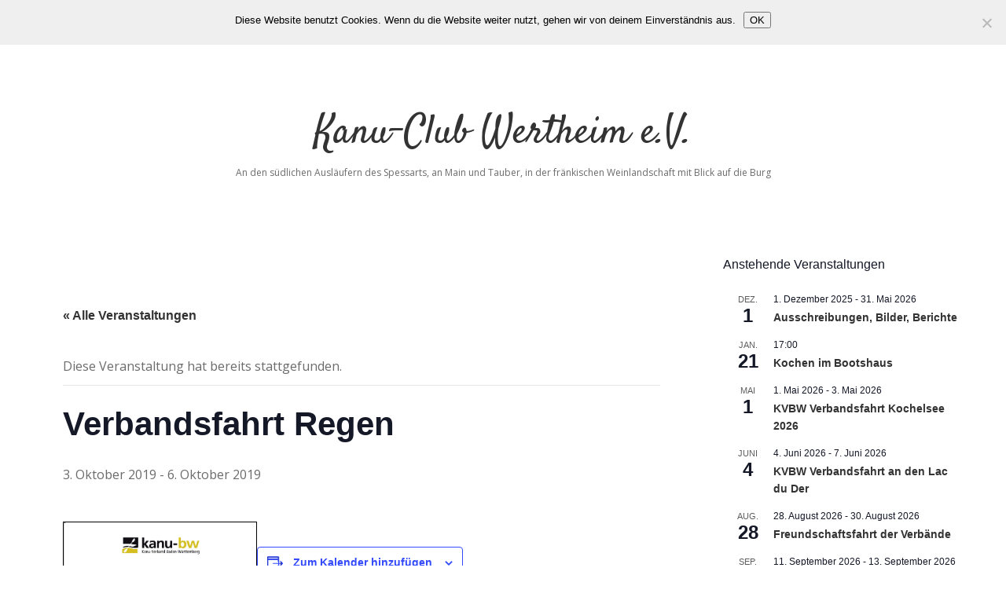

--- FILE ---
content_type: text/html; charset=UTF-8
request_url: https://www.kc-wertheim.de/event/verbandsfahrt-regen/
body_size: 18251
content:
<!DOCTYPE html>

<html lang="de">

<head>
	<title>Veranstaltungen für Januar 2026 &#8211; Kanu-Club Wertheim e.V.</title>
<link rel='stylesheet' id='tribe-events-views-v2-bootstrap-datepicker-styles-css' href='https://www.kc-wertheim.de/wp-content/plugins/the-events-calendar/vendor/bootstrap-datepicker/css/bootstrap-datepicker.standalone.min.css?ver=6.15.12.2' type='text/css' media='all' />
<link rel='stylesheet' id='tec-variables-skeleton-css' href='https://www.kc-wertheim.de/wp-content/plugins/the-events-calendar/common/build/css/variables-skeleton.css?ver=6.10.0' type='text/css' media='all' />
<link rel='stylesheet' id='tribe-common-skeleton-style-css' href='https://www.kc-wertheim.de/wp-content/plugins/the-events-calendar/common/build/css/common-skeleton.css?ver=6.10.0' type='text/css' media='all' />
<link rel='stylesheet' id='tribe-tooltipster-css-css' href='https://www.kc-wertheim.de/wp-content/plugins/the-events-calendar/common/vendor/tooltipster/tooltipster.bundle.min.css?ver=6.10.0' type='text/css' media='all' />
<link rel='stylesheet' id='tribe-events-views-v2-skeleton-css' href='https://www.kc-wertheim.de/wp-content/plugins/the-events-calendar/build/css/views-skeleton.css?ver=6.15.12.2' type='text/css' media='all' />
<link rel='stylesheet' id='tec-variables-full-css' href='https://www.kc-wertheim.de/wp-content/plugins/the-events-calendar/common/build/css/variables-full.css?ver=6.10.0' type='text/css' media='all' />
<link rel='stylesheet' id='tribe-common-full-style-css' href='https://www.kc-wertheim.de/wp-content/plugins/the-events-calendar/common/build/css/common-full.css?ver=6.10.0' type='text/css' media='all' />
<link rel='stylesheet' id='tribe-events-views-v2-full-css' href='https://www.kc-wertheim.de/wp-content/plugins/the-events-calendar/build/css/views-full.css?ver=6.15.12.2' type='text/css' media='all' />
<link rel='stylesheet' id='tribe-events-views-v2-print-css' href='https://www.kc-wertheim.de/wp-content/plugins/the-events-calendar/build/css/views-print.css?ver=6.15.12.2' type='text/css' media='print' />
<meta name='robots' content='max-image-preview:large' />
	<style>img:is([sizes="auto" i], [sizes^="auto," i]) { contain-intrinsic-size: 3000px 1500px }</style>
	<meta charset="UTF-8" />
<meta name="viewport" content="width=device-width, initial-scale=1" />
<meta name="template" content="Apex 1.41" />
<link rel='dns-prefetch' href='//fonts.googleapis.com' />
<link rel="alternate" type="application/rss+xml" title="Kanu-Club Wertheim e.V. &raquo; Feed" href="https://www.kc-wertheim.de/feed/" />
<link rel="alternate" type="text/calendar" title="Kanu-Club Wertheim e.V. &raquo; iCal Feed" href="https://www.kc-wertheim.de/news/?ical=1" />
<script type="text/javascript">
/* <![CDATA[ */
window._wpemojiSettings = {"baseUrl":"https:\/\/s.w.org\/images\/core\/emoji\/16.0.1\/72x72\/","ext":".png","svgUrl":"https:\/\/s.w.org\/images\/core\/emoji\/16.0.1\/svg\/","svgExt":".svg","source":{"concatemoji":"https:\/\/www.kc-wertheim.de\/wp-includes\/js\/wp-emoji-release.min.js?ver=6.8.3"}};
/*! This file is auto-generated */
!function(s,n){var o,i,e;function c(e){try{var t={supportTests:e,timestamp:(new Date).valueOf()};sessionStorage.setItem(o,JSON.stringify(t))}catch(e){}}function p(e,t,n){e.clearRect(0,0,e.canvas.width,e.canvas.height),e.fillText(t,0,0);var t=new Uint32Array(e.getImageData(0,0,e.canvas.width,e.canvas.height).data),a=(e.clearRect(0,0,e.canvas.width,e.canvas.height),e.fillText(n,0,0),new Uint32Array(e.getImageData(0,0,e.canvas.width,e.canvas.height).data));return t.every(function(e,t){return e===a[t]})}function u(e,t){e.clearRect(0,0,e.canvas.width,e.canvas.height),e.fillText(t,0,0);for(var n=e.getImageData(16,16,1,1),a=0;a<n.data.length;a++)if(0!==n.data[a])return!1;return!0}function f(e,t,n,a){switch(t){case"flag":return n(e,"\ud83c\udff3\ufe0f\u200d\u26a7\ufe0f","\ud83c\udff3\ufe0f\u200b\u26a7\ufe0f")?!1:!n(e,"\ud83c\udde8\ud83c\uddf6","\ud83c\udde8\u200b\ud83c\uddf6")&&!n(e,"\ud83c\udff4\udb40\udc67\udb40\udc62\udb40\udc65\udb40\udc6e\udb40\udc67\udb40\udc7f","\ud83c\udff4\u200b\udb40\udc67\u200b\udb40\udc62\u200b\udb40\udc65\u200b\udb40\udc6e\u200b\udb40\udc67\u200b\udb40\udc7f");case"emoji":return!a(e,"\ud83e\udedf")}return!1}function g(e,t,n,a){var r="undefined"!=typeof WorkerGlobalScope&&self instanceof WorkerGlobalScope?new OffscreenCanvas(300,150):s.createElement("canvas"),o=r.getContext("2d",{willReadFrequently:!0}),i=(o.textBaseline="top",o.font="600 32px Arial",{});return e.forEach(function(e){i[e]=t(o,e,n,a)}),i}function t(e){var t=s.createElement("script");t.src=e,t.defer=!0,s.head.appendChild(t)}"undefined"!=typeof Promise&&(o="wpEmojiSettingsSupports",i=["flag","emoji"],n.supports={everything:!0,everythingExceptFlag:!0},e=new Promise(function(e){s.addEventListener("DOMContentLoaded",e,{once:!0})}),new Promise(function(t){var n=function(){try{var e=JSON.parse(sessionStorage.getItem(o));if("object"==typeof e&&"number"==typeof e.timestamp&&(new Date).valueOf()<e.timestamp+604800&&"object"==typeof e.supportTests)return e.supportTests}catch(e){}return null}();if(!n){if("undefined"!=typeof Worker&&"undefined"!=typeof OffscreenCanvas&&"undefined"!=typeof URL&&URL.createObjectURL&&"undefined"!=typeof Blob)try{var e="postMessage("+g.toString()+"("+[JSON.stringify(i),f.toString(),p.toString(),u.toString()].join(",")+"));",a=new Blob([e],{type:"text/javascript"}),r=new Worker(URL.createObjectURL(a),{name:"wpTestEmojiSupports"});return void(r.onmessage=function(e){c(n=e.data),r.terminate(),t(n)})}catch(e){}c(n=g(i,f,p,u))}t(n)}).then(function(e){for(var t in e)n.supports[t]=e[t],n.supports.everything=n.supports.everything&&n.supports[t],"flag"!==t&&(n.supports.everythingExceptFlag=n.supports.everythingExceptFlag&&n.supports[t]);n.supports.everythingExceptFlag=n.supports.everythingExceptFlag&&!n.supports.flag,n.DOMReady=!1,n.readyCallback=function(){n.DOMReady=!0}}).then(function(){return e}).then(function(){var e;n.supports.everything||(n.readyCallback(),(e=n.source||{}).concatemoji?t(e.concatemoji):e.wpemoji&&e.twemoji&&(t(e.twemoji),t(e.wpemoji)))}))}((window,document),window._wpemojiSettings);
/* ]]> */
</script>
<link rel='stylesheet' id='tribe-events-v2-single-skeleton-css' href='https://www.kc-wertheim.de/wp-content/plugins/the-events-calendar/build/css/tribe-events-single-skeleton.css?ver=6.15.12.2' type='text/css' media='all' />
<link rel='stylesheet' id='tribe-events-v2-single-skeleton-full-css' href='https://www.kc-wertheim.de/wp-content/plugins/the-events-calendar/build/css/tribe-events-single-full.css?ver=6.15.12.2' type='text/css' media='all' />
<style id='wp-emoji-styles-inline-css' type='text/css'>

	img.wp-smiley, img.emoji {
		display: inline !important;
		border: none !important;
		box-shadow: none !important;
		height: 1em !important;
		width: 1em !important;
		margin: 0 0.07em !important;
		vertical-align: -0.1em !important;
		background: none !important;
		padding: 0 !important;
	}
</style>
<link rel='stylesheet' id='wp-block-library-css' href='https://www.kc-wertheim.de/wp-content/plugins/gutenberg/build/styles/block-library/style.css?ver=22.2.0' type='text/css' media='all' />
<style id='classic-theme-styles-inline-css' type='text/css'>
/*! This file is auto-generated */
.wp-block-button__link{color:#fff;background-color:#32373c;border-radius:9999px;box-shadow:none;text-decoration:none;padding:calc(.667em + 2px) calc(1.333em + 2px);font-size:1.125em}.wp-block-file__button{background:#32373c;color:#fff;text-decoration:none}
</style>
<style id='pdfemb-pdf-embedder-viewer-style-inline-css' type='text/css'>
.wp-block-pdfemb-pdf-embedder-viewer{max-width:none}

</style>
<link rel='stylesheet' id='cookie-notice-front-css' href='https://www.kc-wertheim.de/wp-content/plugins/cookie-notice/css/front.min.css?ver=2.5.11' type='text/css' media='all' />
<style id='global-styles-inline-css' type='text/css'>
:root{--wp--preset--aspect-ratio--square: 1;--wp--preset--aspect-ratio--4-3: 4/3;--wp--preset--aspect-ratio--3-4: 3/4;--wp--preset--aspect-ratio--3-2: 3/2;--wp--preset--aspect-ratio--2-3: 2/3;--wp--preset--aspect-ratio--16-9: 16/9;--wp--preset--aspect-ratio--9-16: 9/16;--wp--preset--color--black: #000000;--wp--preset--color--cyan-bluish-gray: #abb8c3;--wp--preset--color--white: #ffffff;--wp--preset--color--pale-pink: #f78da7;--wp--preset--color--vivid-red: #cf2e2e;--wp--preset--color--luminous-vivid-orange: #ff6900;--wp--preset--color--luminous-vivid-amber: #fcb900;--wp--preset--color--light-green-cyan: #7bdcb5;--wp--preset--color--vivid-green-cyan: #00d084;--wp--preset--color--pale-cyan-blue: #8ed1fc;--wp--preset--color--vivid-cyan-blue: #0693e3;--wp--preset--color--vivid-purple: #9b51e0;--wp--preset--gradient--vivid-cyan-blue-to-vivid-purple: linear-gradient(135deg,rgb(6,147,227) 0%,rgb(155,81,224) 100%);--wp--preset--gradient--light-green-cyan-to-vivid-green-cyan: linear-gradient(135deg,rgb(122,220,180) 0%,rgb(0,208,130) 100%);--wp--preset--gradient--luminous-vivid-amber-to-luminous-vivid-orange: linear-gradient(135deg,rgb(252,185,0) 0%,rgb(255,105,0) 100%);--wp--preset--gradient--luminous-vivid-orange-to-vivid-red: linear-gradient(135deg,rgb(255,105,0) 0%,rgb(207,46,46) 100%);--wp--preset--gradient--very-light-gray-to-cyan-bluish-gray: linear-gradient(135deg,rgb(238,238,238) 0%,rgb(169,184,195) 100%);--wp--preset--gradient--cool-to-warm-spectrum: linear-gradient(135deg,rgb(74,234,220) 0%,rgb(151,120,209) 20%,rgb(207,42,186) 40%,rgb(238,44,130) 60%,rgb(251,105,98) 80%,rgb(254,248,76) 100%);--wp--preset--gradient--blush-light-purple: linear-gradient(135deg,rgb(255,206,236) 0%,rgb(152,150,240) 100%);--wp--preset--gradient--blush-bordeaux: linear-gradient(135deg,rgb(254,205,165) 0%,rgb(254,45,45) 50%,rgb(107,0,62) 100%);--wp--preset--gradient--luminous-dusk: linear-gradient(135deg,rgb(255,203,112) 0%,rgb(199,81,192) 50%,rgb(65,88,208) 100%);--wp--preset--gradient--pale-ocean: linear-gradient(135deg,rgb(255,245,203) 0%,rgb(182,227,212) 50%,rgb(51,167,181) 100%);--wp--preset--gradient--electric-grass: linear-gradient(135deg,rgb(202,248,128) 0%,rgb(113,206,126) 100%);--wp--preset--gradient--midnight: linear-gradient(135deg,rgb(2,3,129) 0%,rgb(40,116,252) 100%);--wp--preset--font-size--small: 12px;--wp--preset--font-size--medium: 20px;--wp--preset--font-size--large: 21px;--wp--preset--font-size--x-large: 42px;--wp--preset--font-size--regular: 16px;--wp--preset--font-size--larger: 37px;--wp--preset--spacing--20: 0.44rem;--wp--preset--spacing--30: 0.67rem;--wp--preset--spacing--40: 1rem;--wp--preset--spacing--50: 1.5rem;--wp--preset--spacing--60: 2.25rem;--wp--preset--spacing--70: 3.38rem;--wp--preset--spacing--80: 5.06rem;--wp--preset--shadow--natural: 6px 6px 9px rgba(0, 0, 0, 0.2);--wp--preset--shadow--deep: 12px 12px 50px rgba(0, 0, 0, 0.4);--wp--preset--shadow--sharp: 6px 6px 0px rgba(0, 0, 0, 0.2);--wp--preset--shadow--outlined: 6px 6px 0px -3px rgb(255, 255, 255), 6px 6px rgb(0, 0, 0);--wp--preset--shadow--crisp: 6px 6px 0px rgb(0, 0, 0);}:where(.is-layout-flex){gap: 0.5em;}:where(.is-layout-grid){gap: 0.5em;}body .is-layout-flex{display: flex;}.is-layout-flex{flex-wrap: wrap;align-items: center;}.is-layout-flex > :is(*, div){margin: 0;}body .is-layout-grid{display: grid;}.is-layout-grid > :is(*, div){margin: 0;}:where(.wp-block-columns.is-layout-flex){gap: 2em;}:where(.wp-block-columns.is-layout-grid){gap: 2em;}:where(.wp-block-post-template.is-layout-flex){gap: 1.25em;}:where(.wp-block-post-template.is-layout-grid){gap: 1.25em;}.has-black-color{color: var(--wp--preset--color--black) !important;}.has-cyan-bluish-gray-color{color: var(--wp--preset--color--cyan-bluish-gray) !important;}.has-white-color{color: var(--wp--preset--color--white) !important;}.has-pale-pink-color{color: var(--wp--preset--color--pale-pink) !important;}.has-vivid-red-color{color: var(--wp--preset--color--vivid-red) !important;}.has-luminous-vivid-orange-color{color: var(--wp--preset--color--luminous-vivid-orange) !important;}.has-luminous-vivid-amber-color{color: var(--wp--preset--color--luminous-vivid-amber) !important;}.has-light-green-cyan-color{color: var(--wp--preset--color--light-green-cyan) !important;}.has-vivid-green-cyan-color{color: var(--wp--preset--color--vivid-green-cyan) !important;}.has-pale-cyan-blue-color{color: var(--wp--preset--color--pale-cyan-blue) !important;}.has-vivid-cyan-blue-color{color: var(--wp--preset--color--vivid-cyan-blue) !important;}.has-vivid-purple-color{color: var(--wp--preset--color--vivid-purple) !important;}.has-black-background-color{background-color: var(--wp--preset--color--black) !important;}.has-cyan-bluish-gray-background-color{background-color: var(--wp--preset--color--cyan-bluish-gray) !important;}.has-white-background-color{background-color: var(--wp--preset--color--white) !important;}.has-pale-pink-background-color{background-color: var(--wp--preset--color--pale-pink) !important;}.has-vivid-red-background-color{background-color: var(--wp--preset--color--vivid-red) !important;}.has-luminous-vivid-orange-background-color{background-color: var(--wp--preset--color--luminous-vivid-orange) !important;}.has-luminous-vivid-amber-background-color{background-color: var(--wp--preset--color--luminous-vivid-amber) !important;}.has-light-green-cyan-background-color{background-color: var(--wp--preset--color--light-green-cyan) !important;}.has-vivid-green-cyan-background-color{background-color: var(--wp--preset--color--vivid-green-cyan) !important;}.has-pale-cyan-blue-background-color{background-color: var(--wp--preset--color--pale-cyan-blue) !important;}.has-vivid-cyan-blue-background-color{background-color: var(--wp--preset--color--vivid-cyan-blue) !important;}.has-vivid-purple-background-color{background-color: var(--wp--preset--color--vivid-purple) !important;}.has-black-border-color{border-color: var(--wp--preset--color--black) !important;}.has-cyan-bluish-gray-border-color{border-color: var(--wp--preset--color--cyan-bluish-gray) !important;}.has-white-border-color{border-color: var(--wp--preset--color--white) !important;}.has-pale-pink-border-color{border-color: var(--wp--preset--color--pale-pink) !important;}.has-vivid-red-border-color{border-color: var(--wp--preset--color--vivid-red) !important;}.has-luminous-vivid-orange-border-color{border-color: var(--wp--preset--color--luminous-vivid-orange) !important;}.has-luminous-vivid-amber-border-color{border-color: var(--wp--preset--color--luminous-vivid-amber) !important;}.has-light-green-cyan-border-color{border-color: var(--wp--preset--color--light-green-cyan) !important;}.has-vivid-green-cyan-border-color{border-color: var(--wp--preset--color--vivid-green-cyan) !important;}.has-pale-cyan-blue-border-color{border-color: var(--wp--preset--color--pale-cyan-blue) !important;}.has-vivid-cyan-blue-border-color{border-color: var(--wp--preset--color--vivid-cyan-blue) !important;}.has-vivid-purple-border-color{border-color: var(--wp--preset--color--vivid-purple) !important;}.has-vivid-cyan-blue-to-vivid-purple-gradient-background{background: var(--wp--preset--gradient--vivid-cyan-blue-to-vivid-purple) !important;}.has-light-green-cyan-to-vivid-green-cyan-gradient-background{background: var(--wp--preset--gradient--light-green-cyan-to-vivid-green-cyan) !important;}.has-luminous-vivid-amber-to-luminous-vivid-orange-gradient-background{background: var(--wp--preset--gradient--luminous-vivid-amber-to-luminous-vivid-orange) !important;}.has-luminous-vivid-orange-to-vivid-red-gradient-background{background: var(--wp--preset--gradient--luminous-vivid-orange-to-vivid-red) !important;}.has-very-light-gray-to-cyan-bluish-gray-gradient-background{background: var(--wp--preset--gradient--very-light-gray-to-cyan-bluish-gray) !important;}.has-cool-to-warm-spectrum-gradient-background{background: var(--wp--preset--gradient--cool-to-warm-spectrum) !important;}.has-blush-light-purple-gradient-background{background: var(--wp--preset--gradient--blush-light-purple) !important;}.has-blush-bordeaux-gradient-background{background: var(--wp--preset--gradient--blush-bordeaux) !important;}.has-luminous-dusk-gradient-background{background: var(--wp--preset--gradient--luminous-dusk) !important;}.has-pale-ocean-gradient-background{background: var(--wp--preset--gradient--pale-ocean) !important;}.has-electric-grass-gradient-background{background: var(--wp--preset--gradient--electric-grass) !important;}.has-midnight-gradient-background{background: var(--wp--preset--gradient--midnight) !important;}.has-small-font-size{font-size: var(--wp--preset--font-size--small) !important;}.has-medium-font-size{font-size: var(--wp--preset--font-size--medium) !important;}.has-large-font-size{font-size: var(--wp--preset--font-size--large) !important;}.has-x-large-font-size{font-size: var(--wp--preset--font-size--x-large) !important;}
:where(.wp-block-columns.is-layout-flex){gap: 2em;}:where(.wp-block-columns.is-layout-grid){gap: 2em;}
:root :where(.wp-block-pullquote){font-size: 1.5em;line-height: 1.6;}
:where(.wp-block-post-template.is-layout-flex){gap: 1.25em;}:where(.wp-block-post-template.is-layout-grid){gap: 1.25em;}
:where(.wp-block-term-template.is-layout-flex){gap: 1.25em;}:where(.wp-block-term-template.is-layout-grid){gap: 1.25em;}
</style>
<link rel='stylesheet' id='responsive-lightbox-swipebox-css' href='https://www.kc-wertheim.de/wp-content/plugins/responsive-lightbox/assets/swipebox/swipebox.min.css?ver=1.5.2' type='text/css' media='all' />
<link rel='stylesheet' id='ct-apex-google-fonts-css' href='//fonts.googleapis.com/css?family=Open+Sans%3A400%2C700%7CSatisfy&#038;subset=latin%2Clatin-ext&#038;display=swap&#038;ver=6.8.3' type='text/css' media='all' />
<link rel='stylesheet' id='ct-apex-font-awesome-css' href='https://www.kc-wertheim.de/wp-content/themes/apex/assets/font-awesome/css/all.min.css?ver=6.8.3' type='text/css' media='all' />
<link rel='stylesheet' id='ct-apex-style-css' href='https://www.kc-wertheim.de/wp-content/themes/apex/style.css?ver=6.8.3' type='text/css' media='all' />
<link rel='stylesheet' id='tablepress-default-css' href='https://www.kc-wertheim.de/wp-content/plugins/tablepress/css/build/default.css?ver=3.2.5' type='text/css' media='all' />
<link rel='stylesheet' id='um_modal-css' href='https://www.kc-wertheim.de/wp-content/plugins/ultimate-member/assets/css/um-modal.min.css?ver=2.11.0' type='text/css' media='all' />
<link rel='stylesheet' id='um_ui-css' href='https://www.kc-wertheim.de/wp-content/plugins/ultimate-member/assets/libs/jquery-ui/jquery-ui.min.css?ver=1.13.2' type='text/css' media='all' />
<link rel='stylesheet' id='um_tipsy-css' href='https://www.kc-wertheim.de/wp-content/plugins/ultimate-member/assets/libs/tipsy/tipsy.min.css?ver=1.0.0a' type='text/css' media='all' />
<link rel='stylesheet' id='um_raty-css' href='https://www.kc-wertheim.de/wp-content/plugins/ultimate-member/assets/libs/raty/um-raty.min.css?ver=2.6.0' type='text/css' media='all' />
<link rel='stylesheet' id='select2-css' href='https://www.kc-wertheim.de/wp-content/plugins/ultimate-member/assets/libs/select2/select2.min.css?ver=4.0.13' type='text/css' media='all' />
<link rel='stylesheet' id='um_fileupload-css' href='https://www.kc-wertheim.de/wp-content/plugins/ultimate-member/assets/css/um-fileupload.min.css?ver=2.11.0' type='text/css' media='all' />
<link rel='stylesheet' id='um_confirm-css' href='https://www.kc-wertheim.de/wp-content/plugins/ultimate-member/assets/libs/um-confirm/um-confirm.min.css?ver=1.0' type='text/css' media='all' />
<link rel='stylesheet' id='um_datetime-css' href='https://www.kc-wertheim.de/wp-content/plugins/ultimate-member/assets/libs/pickadate/default.min.css?ver=3.6.2' type='text/css' media='all' />
<link rel='stylesheet' id='um_datetime_date-css' href='https://www.kc-wertheim.de/wp-content/plugins/ultimate-member/assets/libs/pickadate/default.date.min.css?ver=3.6.2' type='text/css' media='all' />
<link rel='stylesheet' id='um_datetime_time-css' href='https://www.kc-wertheim.de/wp-content/plugins/ultimate-member/assets/libs/pickadate/default.time.min.css?ver=3.6.2' type='text/css' media='all' />
<link rel='stylesheet' id='um_fonticons_ii-css' href='https://www.kc-wertheim.de/wp-content/plugins/ultimate-member/assets/libs/legacy/fonticons/fonticons-ii.min.css?ver=2.11.0' type='text/css' media='all' />
<link rel='stylesheet' id='um_fonticons_fa-css' href='https://www.kc-wertheim.de/wp-content/plugins/ultimate-member/assets/libs/legacy/fonticons/fonticons-fa.min.css?ver=2.11.0' type='text/css' media='all' />
<link rel='stylesheet' id='um_fontawesome-css' href='https://www.kc-wertheim.de/wp-content/plugins/ultimate-member/assets/css/um-fontawesome.min.css?ver=6.5.2' type='text/css' media='all' />
<link rel='stylesheet' id='um_common-css' href='https://www.kc-wertheim.de/wp-content/plugins/ultimate-member/assets/css/common.min.css?ver=2.11.0' type='text/css' media='all' />
<link rel='stylesheet' id='um_responsive-css' href='https://www.kc-wertheim.de/wp-content/plugins/ultimate-member/assets/css/um-responsive.min.css?ver=2.11.0' type='text/css' media='all' />
<link rel='stylesheet' id='um_styles-css' href='https://www.kc-wertheim.de/wp-content/plugins/ultimate-member/assets/css/um-styles.min.css?ver=2.11.0' type='text/css' media='all' />
<link rel='stylesheet' id='um_crop-css' href='https://www.kc-wertheim.de/wp-content/plugins/ultimate-member/assets/libs/cropper/cropper.min.css?ver=1.6.1' type='text/css' media='all' />
<link rel='stylesheet' id='um_profile-css' href='https://www.kc-wertheim.de/wp-content/plugins/ultimate-member/assets/css/um-profile.min.css?ver=2.11.0' type='text/css' media='all' />
<link rel='stylesheet' id='um_account-css' href='https://www.kc-wertheim.de/wp-content/plugins/ultimate-member/assets/css/um-account.min.css?ver=2.11.0' type='text/css' media='all' />
<link rel='stylesheet' id='um_misc-css' href='https://www.kc-wertheim.de/wp-content/plugins/ultimate-member/assets/css/um-misc.min.css?ver=2.11.0' type='text/css' media='all' />
<link rel='stylesheet' id='um_default_css-css' href='https://www.kc-wertheim.de/wp-content/plugins/ultimate-member/assets/css/um-old-default.min.css?ver=2.11.0' type='text/css' media='all' />
<!--n2css--><!--n2js--><script type="text/javascript" src="https://www.kc-wertheim.de/wp-includes/js/jquery/jquery.min.js?ver=3.7.1" id="jquery-core-js"></script>
<script type="text/javascript" src="https://www.kc-wertheim.de/wp-includes/js/jquery/jquery-migrate.min.js?ver=3.4.1" id="jquery-migrate-js"></script>
<script type="text/javascript" src="https://www.kc-wertheim.de/wp-content/plugins/the-events-calendar/common/build/js/tribe-common.js?ver=9c44e11f3503a33e9540" id="tribe-common-js"></script>
<script type="text/javascript" src="https://www.kc-wertheim.de/wp-content/plugins/the-events-calendar/build/js/views/breakpoints.js?ver=4208de2df2852e0b91ec" id="tribe-events-views-v2-breakpoints-js"></script>
<script type="text/javascript" id="cookie-notice-front-js-before">
/* <![CDATA[ */
var cnArgs = {"ajaxUrl":"https:\/\/www.kc-wertheim.de\/wp-admin\/admin-ajax.php","nonce":"5bcedae784","hideEffect":"fade","position":"top","onScroll":false,"onScrollOffset":100,"onClick":false,"cookieName":"cookie_notice_accepted","cookieTime":2592000,"cookieTimeRejected":2592000,"globalCookie":false,"redirection":false,"cache":false,"revokeCookies":false,"revokeCookiesOpt":"automatic"};
/* ]]> */
</script>
<script type="text/javascript" src="https://www.kc-wertheim.de/wp-content/plugins/cookie-notice/js/front.min.js?ver=2.5.11" id="cookie-notice-front-js"></script>
<script type="text/javascript" src="https://www.kc-wertheim.de/wp-content/plugins/responsive-lightbox/assets/swipebox/jquery.swipebox.min.js?ver=1.5.2" id="responsive-lightbox-swipebox-js"></script>
<script src='https://www.kc-wertheim.de/wp-content/plugins/the-events-calendar/common/build/js/underscore-before.js'></script>
<script type="text/javascript" src="https://www.kc-wertheim.de/wp-includes/js/underscore.min.js?ver=1.13.7" id="underscore-js"></script>
<script src='https://www.kc-wertheim.de/wp-content/plugins/the-events-calendar/common/build/js/underscore-after.js'></script>
<script type="text/javascript" src="https://www.kc-wertheim.de/wp-content/plugins/responsive-lightbox/assets/infinitescroll/infinite-scroll.pkgd.min.js?ver=4.0.1" id="responsive-lightbox-infinite-scroll-js"></script>
<script type="text/javascript" id="responsive-lightbox-js-before">
/* <![CDATA[ */
var rlArgs = {"script":"swipebox","selector":"lightbox","customEvents":"","activeGalleries":true,"animation":true,"hideCloseButtonOnMobile":false,"removeBarsOnMobile":false,"hideBars":true,"hideBarsDelay":5000,"videoMaxWidth":1080,"useSVG":true,"loopAtEnd":false,"woocommerce_gallery":false,"ajaxurl":"https:\/\/www.kc-wertheim.de\/wp-admin\/admin-ajax.php","nonce":"4d7168e272","preview":false,"postId":3094,"scriptExtension":false};
/* ]]> */
</script>
<script type="text/javascript" src="https://www.kc-wertheim.de/wp-content/plugins/responsive-lightbox/js/front.js?ver=2.5.5" id="responsive-lightbox-js"></script>
<!--[if IE 8]>
<script type="text/javascript" src="https://www.kc-wertheim.de/wp-content/themes/apex/js/build/html5shiv.min.js?ver=6.8.3" id="ct-apex-html5-shiv-js"></script>
<![endif]-->
<script type="text/javascript" src="https://www.kc-wertheim.de/wp-content/plugins/ultimate-member/assets/js/um-gdpr.min.js?ver=2.11.0" id="um-gdpr-js"></script>
<link rel="https://api.w.org/" href="https://www.kc-wertheim.de/wp-json/" /><link rel="alternate" title="JSON" type="application/json" href="https://www.kc-wertheim.de/wp-json/wp/v2/tribe_events/3094" /><link rel="EditURI" type="application/rsd+xml" title="RSD" href="https://www.kc-wertheim.de/xmlrpc.php?rsd" />
<meta name="generator" content="WordPress 6.8.3" />
<link rel="canonical" href="https://www.kc-wertheim.de/event/verbandsfahrt-regen/" />
<link rel='shortlink' href='https://www.kc-wertheim.de/?p=3094' />
<link rel="alternate" title="oEmbed (JSON)" type="application/json+oembed" href="https://www.kc-wertheim.de/wp-json/oembed/1.0/embed?url=https%3A%2F%2Fwww.kc-wertheim.de%2Fevent%2Fverbandsfahrt-regen%2F" />
<link rel="alternate" title="oEmbed (XML)" type="text/xml+oembed" href="https://www.kc-wertheim.de/wp-json/oembed/1.0/embed?url=https%3A%2F%2Fwww.kc-wertheim.de%2Fevent%2Fverbandsfahrt-regen%2F&#038;format=xml" />
<meta name="tec-api-version" content="v1"><meta name="tec-api-origin" content="https://www.kc-wertheim.de"><link rel="alternate" href="https://www.kc-wertheim.de/wp-json/tribe/events/v1/events/3094" /><script type="application/ld+json">
[{"@context":"http://schema.org","@type":"Event","name":"Verbandsfahrt Regen","description":"&lt;p&gt;Ausschreibung als PDF download&lt;/p&gt;\\n","url":"https://www.kc-wertheim.de/event/verbandsfahrt-regen/","eventAttendanceMode":"https://schema.org/OfflineEventAttendanceMode","eventStatus":"https://schema.org/EventScheduled","startDate":"2019-10-03T00:00:00+02:00","endDate":"2019-10-06T23:59:59+02:00","location":{"@type":"Place","name":"Camping Aqua Hema","description":"","url":"","address":{"@type":"PostalAddress","streetAddress":"Oberes Dorf 7","addressLocality":"Blaibach","postalCode":"93476","addressCountry":"Deutschland"},"telephone":"0994 14128","sameAs":"http://www.kanuverleih-camping-bayern.de/index.php/camping"},"organizer":{"@type":"Person","name":"KVBW, Leitung Lucia Tyborski","description":"","url":"","telephone":"","email":"w&#97;nde&#114;&#119;&#97;rt.&#108;&#97;&#105;z&#64;g&#109;a&#105;l&#46;com","sameAs":""},"performer":"Organization"}]
</script></head>

<body id="apex" class="wp-singular tribe_events-template-default single single-tribe_events postid-3094 wp-theme-apex cookies-not-set tribe-events-page-template tribe-no-js singular events-single tribe-events-style-full tribe-events-style-theme">
			<a class="skip-content" href="#main">Zum Inhalt springen</a>
	<div id="overflow-container" class="overflow-container">
		<div id="max-width" class="max-width">
									<header class="site-header" id="site-header" role="banner">
				<div id="menu-primary-container" class="menu-primary-container">
					<div id="menu-primary" class="menu-container menu-primary" role="navigation">
	<nav class="menu"><ul id="menu-primary-items" class="menu-primary-items"><li id="menu-item-269" class="menu-item menu-item-type-post_type menu-item-object-page menu-item-home menu-item-269"><a href="https://www.kc-wertheim.de/">Startseite</a></li>
<li id="menu-item-8" class="menu-item menu-item-type-custom menu-item-object-custom menu-item-has-children menu-item-8"><a href="#">Verein</a><button class="toggle-dropdown" aria-expanded="false" name="toggle-dropdown"><span class="screen-reader-text">Dropdown-Menü öffnen</span></button>
<ul class="sub-menu">
	<li id="menu-item-276" class="menu-item menu-item-type-post_type menu-item-object-page menu-item-276"><a href="https://www.kc-wertheim.de/vorstandschaft/">Vorstandschaft</a></li>
	<li id="menu-item-275" class="menu-item menu-item-type-post_type menu-item-object-page menu-item-275"><a href="https://www.kc-wertheim.de/mitglieder/">Mitglieder</a></li>
	<li id="menu-item-271" class="menu-item menu-item-type-post_type menu-item-object-page menu-item-271"><a href="https://www.kc-wertheim.de/bootshaus/">Bootshaus</a></li>
	<li id="menu-item-274" class="menu-item menu-item-type-post_type menu-item-object-page menu-item-274"><a href="https://www.kc-wertheim.de/lageplan/">Lageplan</a></li>
	<li id="menu-item-272" class="menu-item menu-item-type-post_type menu-item-object-page menu-item-272"><a href="https://www.kc-wertheim.de/geschichte/">Geschichte</a></li>
	<li id="menu-item-1204" class="menu-item menu-item-type-custom menu-item-object-custom menu-item-has-children menu-item-1204"><a href="#">Archiv</a><button class="toggle-dropdown" aria-expanded="false" name="toggle-dropdown"><span class="screen-reader-text">Dropdown-Menü öffnen</span></button>
	<ul class="sub-menu">
		<li id="menu-item-1023" class="menu-item menu-item-type-post_type menu-item-object-page menu-item-1023"><a href="https://www.kc-wertheim.de/vergangene-jahresrogramme/">Jahresprogramme</a></li>
		<li id="menu-item-1206" class="menu-item menu-item-type-post_type menu-item-object-page menu-item-1206"><a href="https://www.kc-wertheim.de/kilometerlisten/">Kilometerlisten</a></li>
		<li id="menu-item-1234" class="menu-item menu-item-type-post_type menu-item-object-page menu-item-1234"><a href="https://www.kc-wertheim.de/komulierte-kilometerlisten/">Komulierte Kilometerlisten</a></li>
		<li id="menu-item-1272" class="menu-item menu-item-type-custom menu-item-object-custom menu-item-1272"><a href="http://typo.kc-wertheim.de/">Homepage von 2011 bis März 2016. Zugriff leider nicht mehr möglich!</a></li>
		<li id="menu-item-1250" class="menu-item menu-item-type-custom menu-item-object-custom menu-item-1250"><a href="http://history.kc-wertheim.de/">Homepage von 2000 bis 2010</a></li>
	</ul>
</li>
</ul>
</li>
<li id="menu-item-160" class="menu-item menu-item-type-custom menu-item-object-custom menu-item-has-children menu-item-160"><a href="#">Aktivitäten</a><button class="toggle-dropdown" aria-expanded="false" name="toggle-dropdown"><span class="screen-reader-text">Dropdown-Menü öffnen</span></button>
<ul class="sub-menu">
	<li id="menu-item-164" class="menu-item menu-item-type-post_type menu-item-object-page menu-item-164"><a href="https://www.kc-wertheim.de/programm/">Jahresprogramm 2026</a></li>
	<li id="menu-item-365" class="menu-item menu-item-type-custom menu-item-object-custom current-menu-item current_page_item menu-item-365"><a href="https://www.kc-wertheim.de/news/">Veranstaltungen</a></li>
	<li id="menu-item-162" class="menu-item menu-item-type-post_type menu-item-object-page current_page_parent menu-item-162"><a href="https://www.kc-wertheim.de/fahrtenberichte/">Fahrtenberichte</a></li>
	<li id="menu-item-280" class="menu-item menu-item-type-post_type menu-item-object-page menu-item-280"><a href="https://www.kc-wertheim.de/kilometerliste/">Kilometerliste</a></li>
</ul>
</li>
<li id="menu-item-592" class="menu-item menu-item-type-custom menu-item-object-custom menu-item-has-children menu-item-592"><a href="#">Jugend</a><button class="toggle-dropdown" aria-expanded="false" name="toggle-dropdown"><span class="screen-reader-text">Dropdown-Menü öffnen</span></button>
<ul class="sub-menu">
	<li id="menu-item-278" class="menu-item menu-item-type-post_type menu-item-object-page menu-item-278"><a href="https://www.kc-wertheim.de/jugend/">Übersicht</a></li>
	<li id="menu-item-4675" class="menu-item menu-item-type-post_type menu-item-object-page menu-item-4675"><a href="https://www.kc-wertheim.de/jugendtraining/">Jugendpaddeltreff</a></li>
	<li id="menu-item-4653" class="menu-item menu-item-type-post_type menu-item-object-page menu-item-4653"><a href="https://www.kc-wertheim.de/unsere-bootstypen/">Unsere Bootstypen</a></li>
	<li id="menu-item-4661" class="menu-item menu-item-type-post_type menu-item-object-page menu-item-4661"><a href="https://www.kc-wertheim.de/kanu-spiele/">Kanu-Spiele</a></li>
	<li id="menu-item-4676" class="menu-item menu-item-type-post_type menu-item-object-page menu-item-4676"><a href="https://www.kc-wertheim.de/weitere-jugendaktivitaeten/">Weitere Jugendaktivitäten</a></li>
	<li id="menu-item-4660" class="menu-item menu-item-type-post_type menu-item-object-page menu-item-4660"><a href="https://www.kc-wertheim.de/elterninformation-der-kcw-jugend/">Elterninformation der KCW Jugend</a></li>
	<li id="menu-item-4677" class="menu-item menu-item-type-post_type menu-item-object-page menu-item-4677"><a href="https://www.kc-wertheim.de/jugendvorstand/">Jugendvorstand</a></li>
</ul>
</li>
<li id="menu-item-2554" class="menu-item menu-item-type-post_type menu-item-object-page menu-item-2554"><a href="https://www.kc-wertheim.de/fahrtenbuch/">Fahrtenbuch</a></li>
<li id="menu-item-277" class="menu-item menu-item-type-post_type menu-item-object-page menu-item-277"><a href="https://www.kc-wertheim.de/zeltplatz/">DKV Station</a></li>
<li id="menu-item-270" class="menu-item menu-item-type-post_type menu-item-object-page menu-item-270"><a href="https://www.kc-wertheim.de/links/">Links</a></li>
<li id="menu-item-273" class="menu-item menu-item-type-post_type menu-item-object-page menu-item-273"><a href="https://www.kc-wertheim.de/impressum/">Impressum</a></li>
</ul></nav></div>
					<div class='search-form-container'>
	<button id="search-icon" class="search-icon">
		<i class="fas fa-search"></i>
	</button>
	<form role="search" method="get" class="search-form" action="https://www.kc-wertheim.de/">
		<label class="screen-reader-text">Suchen</label>
		<input type="search" class="search-field" placeholder="Suchen …" value="" name="s"
		       title="Suche nach:" tabindex="-1"/>
	</form>
</div>									</div>
				<button id="toggle-navigation" class="toggle-navigation">
					<span class="screen-reader-text">Menü öffnen </span>
					<svg width="24px" height="18px" viewBox="0 0 24 18" version="1.1" xmlns="http://www.w3.org/2000/svg" xmlns:xlink="http://www.w3.org/1999/xlink">
				    <g stroke="none" stroke-width="1" fill="none" fill-rule="evenodd">
				        <g transform="translate(-148.000000, -36.000000)" fill="#6B6B6B">
				            <g transform="translate(123.000000, 25.000000)">
				                <g transform="translate(25.000000, 11.000000)">
				                    <rect x="0" y="16" width="24" height="2"></rect>
				                    <rect x="0" y="8" width="24" height="2"></rect>
				                    <rect x="0" y="0" width="24" height="2"></rect>
				                </g>
				            </g>
				        </g>
				    </g>
				</svg>				</button>
				<div id="title-container" class="title-container">
					<div id='site-title' class='site-title'><a href='https://www.kc-wertheim.de'>Kanu-Club Wertheim e.V.</a></div>					<p class="tagline">An den südlichen Ausläufern des Spessarts, an Main und Tauber, in der fränkischen Weinlandschaft mit Blick auf die Burg</p>				</div>
			</header>
									<section id="main" class="main" role="main">
				<section id="tribe-events-pg-template" class="tribe-events-pg-template" role="main"><div class="tribe-events-before-html"></div><span class="tribe-events-ajax-loading"><img class="tribe-events-spinner-medium" src="https://www.kc-wertheim.de/wp-content/plugins/the-events-calendar/src/resources/images/tribe-loading.gif" alt="Lade Veranstaltungen" /></span>
<div id="tribe-events-content" class="tribe-events-single">

	<p class="tribe-events-back">
		<a href="https://www.kc-wertheim.de/news/"> &laquo; Alle Veranstaltungen</a>
	</p>

	<!-- Notices -->
	<div class="tribe-events-notices"><ul><li>Diese Veranstaltung hat bereits stattgefunden.</li></ul></div>
	<h1 class="tribe-events-single-event-title">Verbandsfahrt Regen</h1>
	<div class="tribe-events-schedule tribe-clearfix">
		<div><span class="tribe-event-date-start">3. Oktober 2019</span> - <span class="tribe-event-date-end">6. Oktober 2019</span></div>			</div>

	<!-- Event header -->
	<div id="tribe-events-header"  data-title="Verbandsfahrt Regen &#8211; Kanu-Club Wertheim e.V." data-viewtitle="Verbandsfahrt Regen">
		<!-- Navigation -->
		<nav class="tribe-events-nav-pagination" aria-label="Veranstaltung-Navigation">
			<ul class="tribe-events-sub-nav">
				<li class="tribe-events-nav-previous"><a href="https://www.kc-wertheim.de/event/wildwasserfahrt-im-lechtal-2/"><span>&laquo;</span> Wildwasserfahrt im Lechtal</a></li>
				<li class="tribe-events-nav-next"><a href="https://www.kc-wertheim.de/event/arbeitseinsatz-und-bootshausputz/">Arbeitseinsatz und Bootshausputz <span>&raquo;</span></a></li>
			</ul>
			<!-- .tribe-events-sub-nav -->
		</nav>
	</div>
	<!-- #tribe-events-header -->

			<div id="post-3094" class="post-3094 tribe_events type-tribe_events status-publish hentry entry">
			<!-- Event featured image, but exclude link -->
			
			<!-- Event content -->
						<div class="tribe-events-single-event-description tribe-events-content">
				<a href="https://www.kc-wertheim.de/wp-content/uploads/2019/08/KVBW_Verbandsfahrt_Regen_2019.pdf" class="pdfemb-viewer" style="" data-width="max" data-height="max" data-toolbar="bottom" data-toolbar-fixed="off">KVBW_Verbandsfahrt_Regen_2019</a>
<h3><a href="https://www.kc-wertheim.de/wp-content/uploads/2019/08/KVBW_Verbandsfahrt_Regen_2019.pdf" class="su-button su-button-style-default" style="color:#FFFFFF;background-color:#2D89EF;border-color:#246ec0;border-radius:5px" target="_self"><span style="color:#FFFFFF;padding:0px 16px;font-size:13px;line-height:26px;border-color:#6cadf4;border-radius:5px;text-shadow:none"> Ausschreibung als PDF download</span></a></h3>
			</div>
			<!-- .tribe-events-single-event-description -->
			<div class="tribe-events tribe-common">
	<div class="tribe-events-c-subscribe-dropdown__container">
		<div class="tribe-events-c-subscribe-dropdown">
			<div class="tribe-common-c-btn-border tribe-events-c-subscribe-dropdown__button">
				<svg
	 class="tribe-common-c-svgicon tribe-common-c-svgicon--cal-export tribe-events-c-subscribe-dropdown__export-icon" 	aria-hidden="true"
	viewBox="0 0 23 17"
	xmlns="http://www.w3.org/2000/svg"
>
	<path fill-rule="evenodd" clip-rule="evenodd" d="M.128.896V16.13c0 .211.145.383.323.383h15.354c.179 0 .323-.172.323-.383V.896c0-.212-.144-.383-.323-.383H.451C.273.513.128.684.128.896Zm16 6.742h-.901V4.679H1.009v10.729h14.218v-3.336h.901V7.638ZM1.01 1.614h14.218v2.058H1.009V1.614Z" />
	<path d="M20.5 9.846H8.312M18.524 6.953l2.89 2.909-2.855 2.855" stroke-width="1.2" stroke-linecap="round" stroke-linejoin="round"/>
</svg>
				<button
					class="tribe-events-c-subscribe-dropdown__button-text"
					aria-expanded="false"
					aria-controls="tribe-events-subscribe-dropdown-content"
					aria-label="Zeige Links an um Veranstaltungen zu deinem Kalender hinzuzufügen"
				>
					Zum Kalender hinzufügen				</button>
				<svg
	 class="tribe-common-c-svgicon tribe-common-c-svgicon--caret-down tribe-events-c-subscribe-dropdown__button-icon" 	aria-hidden="true"
	viewBox="0 0 10 7"
	xmlns="http://www.w3.org/2000/svg"
>
	<path fill-rule="evenodd" clip-rule="evenodd" d="M1.008.609L5 4.6 8.992.61l.958.958L5 6.517.05 1.566l.958-.958z" class="tribe-common-c-svgicon__svg-fill"/>
</svg>
			</div>
			<div id="tribe-events-subscribe-dropdown-content" class="tribe-events-c-subscribe-dropdown__content">
				<ul class="tribe-events-c-subscribe-dropdown__list">
											
<li class="tribe-events-c-subscribe-dropdown__list-item tribe-events-c-subscribe-dropdown__list-item--gcal">
	<a
		href="https://www.google.com/calendar/event?action=TEMPLATE&#038;dates=20191003T000000/20191006T235959&#038;text=Verbandsfahrt%20Regen&#038;details=%5Bpdf-embedder+url%3D%22https%3A%2F%2Fwww.kc-wertheim.de%2Fwp-content%2Fuploads%2F2019%2F08%2FKVBW_Verbandsfahrt_Regen_2019.pdf%22%5D%3Ch3%3E%5Bsu_button+url%3D%22https%3A%2F%2Fwww.kc-wertheim.de%2Fwp-content%2Fuploads%2F2019%2F08%2FKVBW_Verbandsfahrt_Regen_2019.pdf%22+target%3D%22self%22+style%3D%22default%22+background%3D%22%232D89EF%22+color%3D%22%23FFFFFF%22+size%3D%223%22+wide%3D%22no%22+center%3D%22no%22+radius%3D%22auto%22+icon%3D%22%22+icon_color%3D%22%23FFFFFF%22+text_shadow%3D%22none%22+desc%3D%22%22+onclick%3D%22%22+rel%3D%22%22+title%3D%22%22+class%3D%22%22%5DAusschreibung+als+PDF+download%5B%2Fsu_button%5D%3C%2Fh3%3E&#038;location=Camping%20Aqua%20Hema,%20Oberes%20Dorf%207,%20Blaibach,%2093476,%20Deutschland&#038;trp=false&#038;ctz=Europe/Berlin&#038;sprop=website:https://www.kc-wertheim.de"
		class="tribe-events-c-subscribe-dropdown__list-item-link"
		target="_blank"
		rel="noopener noreferrer nofollow noindex"
	>
		Google Kalender	</a>
</li>
											
<li class="tribe-events-c-subscribe-dropdown__list-item tribe-events-c-subscribe-dropdown__list-item--ical">
	<a
		href="webcal://www.kc-wertheim.de/event/verbandsfahrt-regen/?ical=1"
		class="tribe-events-c-subscribe-dropdown__list-item-link"
		target="_blank"
		rel="noopener noreferrer nofollow noindex"
	>
		iCalendar	</a>
</li>
											
<li class="tribe-events-c-subscribe-dropdown__list-item tribe-events-c-subscribe-dropdown__list-item--outlook-365">
	<a
		href="https://outlook.office.com/owa/?path=/calendar/action/compose&#038;rrv=addevent&#038;startdt=2019-10-03T00%3A00%3A00%2B02%3A00&#038;enddt=2019-10-06T00%3A00%3A00&#038;location=Camping%20Aqua%20Hema,%20Oberes%20Dorf%207,%20Blaibach,%2093476,%20Deutschland&#038;subject=Verbandsfahrt%20Regen&#038;body=%5Bpdf-embedder%20url%3D%22https%3A%2F%2Fwww.kc-wertheim.de%2Fwp-content%2Fuploads%2F2019%2F08%2FKVBW_Verbandsfahrt_Regen_2019.pdf%22%5D%5Bsu_button%20url%3D%22https%3A%2F%2Fwww.kc-wertheim.de%2Fwp-content%2Fuploads%2F2019%2F08%2FKVBW_Verbandsfahrt_Regen_2019.pdf%22%20target%3D%22self%22%20style%3D%22default%22%20background%3D%22%232D89EF%22%20color%3D%22%23FFFFFF%22%20size%3D%223%22%20wide%3D%22no%22%20center%3D%22no%22%20radius%3D%22auto%22%20icon%3D%22%22%20icon_color%3D%22%23FFFFFF%22%20text_shadow%3D%22none%22%20desc%3D%22%22%20onclick%3D%22%22%20rel%3D%22%22%20title%3D%22%22%20class%3D%22%22%5DAusschreibung%20als%20PDF%20download%5B%2Fsu_button%5D"
		class="tribe-events-c-subscribe-dropdown__list-item-link"
		target="_blank"
		rel="noopener noreferrer nofollow noindex"
	>
		Outlook 365	</a>
</li>
											
<li class="tribe-events-c-subscribe-dropdown__list-item tribe-events-c-subscribe-dropdown__list-item--outlook-live">
	<a
		href="https://outlook.live.com/owa/?path=/calendar/action/compose&#038;rrv=addevent&#038;startdt=2019-10-03T00%3A00%3A00%2B02%3A00&#038;enddt=2019-10-06T00%3A00%3A00&#038;location=Camping%20Aqua%20Hema,%20Oberes%20Dorf%207,%20Blaibach,%2093476,%20Deutschland&#038;subject=Verbandsfahrt%20Regen&#038;body=%5Bpdf-embedder%20url%3D%22https%3A%2F%2Fwww.kc-wertheim.de%2Fwp-content%2Fuploads%2F2019%2F08%2FKVBW_Verbandsfahrt_Regen_2019.pdf%22%5D%5Bsu_button%20url%3D%22https%3A%2F%2Fwww.kc-wertheim.de%2Fwp-content%2Fuploads%2F2019%2F08%2FKVBW_Verbandsfahrt_Regen_2019.pdf%22%20target%3D%22self%22%20style%3D%22default%22%20background%3D%22%232D89EF%22%20color%3D%22%23FFFFFF%22%20size%3D%223%22%20wide%3D%22no%22%20center%3D%22no%22%20radius%3D%22auto%22%20icon%3D%22%22%20icon_color%3D%22%23FFFFFF%22%20text_shadow%3D%22none%22%20desc%3D%22%22%20onclick%3D%22%22%20rel%3D%22%22%20title%3D%22%22%20class%3D%22%22%5DAusschreibung%20als%20PDF%20download%5B%2Fsu_button%5D"
		class="tribe-events-c-subscribe-dropdown__list-item-link"
		target="_blank"
		rel="noopener noreferrer nofollow noindex"
	>
		Outlook Live	</a>
</li>
									</ul>
			</div>
		</div>
	</div>
</div>

			<!-- Event meta -->
						
	<div class="tribe-events-single-section tribe-events-event-meta primary tribe-clearfix">


<div class="tribe-events-meta-group tribe-events-meta-group-details">
	<h2 class="tribe-events-single-section-title"> Details </h2>
	<ul class="tribe-events-meta-list">

		
			<li class="tribe-events-meta-item">
				<span class="tribe-events-start-date-label tribe-events-meta-label">Beginn:</span>
				<span class="tribe-events-meta-value">
					<abbr class="tribe-events-abbr tribe-events-start-date published dtstart" title="2019-10-03"> 3. Oktober 2019 </abbr>
				</span>
			</li>

			<li class="tribe-events-meta-item">
				<span class="tribe-events-end-date-label tribe-events-meta-label">Ende:</span>
				<span class="tribe-events-meta-value">
					<abbr class="tribe-events-abbr tribe-events-end-date dtend" title="2019-10-06"> 6. Oktober 2019 </abbr>
				</span>
			</li>

		
		
		
		
		
		
			</ul>
</div>

<div class="tribe-events-meta-group tribe-events-meta-group-venue">
	<h2 class="tribe-events-single-section-title"> Veranstaltungsort </h2>
	<ul class="tribe-events-meta-list">
				<li class="tribe-events-meta-item tribe-venue"> Camping Aqua Hema </li>

									<li class="tribe-events-meta-item tribe-venue-location">
					<address class="tribe-events-address">
						<span class="tribe-address">

<span class="tribe-street-address">Oberes Dorf 7</span>
	
		<br>
		<span class="tribe-locality">Blaibach</span><span class="tribe-delimiter">,</span>


	<span class="tribe-postal-code">93476</span>

	<span class="tribe-country-name">Deutschland</span>

</span>

													<a class="tribe-events-gmap" href="https://maps.google.com/maps?f=q&#038;source=s_q&#038;hl=en&#038;geocode=&#038;q=Oberes+Dorf+7+Blaibach+93476+Deutschland" title="Klicken, um Google Karte anzuzeigen" target="_blank" rel="noreferrer noopener">Google Karte anzeigen</a>											</address>
				</li>
			
							<li class="tribe-events-meta-item">
					<span class="tribe-venue-tel-label tribe-events-meta-label">Telefon</span>
					<span class="tribe-venue-tel tribe-events-meta-value"> 0994 14128 </span>
				</li>
			
							<li class="tribe-events-meta-item">
										<span class="tribe-venue-url tribe-events-meta-value"> <a href="http://www.kanuverleih-camping-bayern.de/index.php/camping" target="_self" rel="external">Veranstaltungsort-Website anzeigen</a> </span>
				</li>
					
			</ul>
</div>

<div class="tribe-events-meta-group tribe-events-meta-group-organizer">
	<h2 class="tribe-events-single-section-title">Veranstalter</h2>
	<ul class="tribe-events-meta-list">
					<li class="tribe-events-meta-item tribe-organizer">
				KVBW, Leitung Lucia Tyborski			</li>
							<li class="tribe-events-meta-item">
					<span class="tribe-organizer-email-label tribe-events-meta-label">
						E-Mail					</span>
					<span class="tribe-organizer-email tribe-events-meta-value">
						&#119;&#097;&#110;&#100;&#101;&#114;&#119;ar&#116;.lai&#122;&#064;&#103;&#109;&#097;&#105;&#108;.c&#111;m					</span>
				</li>
					</ul>
</div>

	</div>


					</div> <!-- #post-x -->
			
	<!-- Event footer -->
	<div id="tribe-events-footer">
		<!-- Navigation -->
		<nav class="tribe-events-nav-pagination" aria-label="Veranstaltung-Navigation">
			<ul class="tribe-events-sub-nav">
				<li class="tribe-events-nav-previous"><a href="https://www.kc-wertheim.de/event/wildwasserfahrt-im-lechtal-2/"><span>&laquo;</span> Wildwasserfahrt im Lechtal</a></li>
				<li class="tribe-events-nav-next"><a href="https://www.kc-wertheim.de/event/arbeitseinsatz-und-bootshausputz/">Arbeitseinsatz und Bootshausputz <span>&raquo;</span></a></li>
			</ul>
			<!-- .tribe-events-sub-nav -->
		</nav>
	</div>
	<!-- #tribe-events-footer -->

</div><!-- #tribe-events-content -->
<div class="tribe-events-after-html"></div>
<!--
This calendar is powered by The Events Calendar.
http://evnt.is/18wn
-->
</section></section> <!-- .main -->

	<aside class="sidebar sidebar-primary" id="sidebar-primary" role="complementary">
		<h1 class="screen-reader-text">Sidebar</h1>
		<div  class="tribe-compatibility-container" >
	<div
		 class="tribe-common tribe-events tribe-events-view tribe-events-view--widget-events-list tribe-events-widget" 		data-js="tribe-events-view"
		data-view-rest-url="https://www.kc-wertheim.de/wp-json/tribe/views/v2/html"
		data-view-manage-url="1"
							data-view-breakpoint-pointer="2a88d120-b535-4223-a0f3-41f835513b37"
			>
		<div class="tribe-events-widget-events-list">

			<script type="application/ld+json">
[{"@context":"http://schema.org","@type":"Event","name":"Ausschreibungen, Bilder, Berichte","description":"&lt;p&gt;Findet ihr im Jahresprogramm und und fr\u00fchere Jahresprogramme&lt;/p&gt;\\n","url":"https://www.kc-wertheim.de/event/ausschreibungen-bilder-berichte-2025/","eventAttendanceMode":"https://schema.org/OfflineEventAttendanceMode","eventStatus":"https://schema.org/EventScheduled","startDate":"2025-12-01T00:00:00+01:00","endDate":"2026-05-31T23:59:59+02:00","performer":"Organization"},{"@context":"http://schema.org","@type":"Event","name":"Kochen im Bootshaus","description":"&lt;p&gt;Gemeinsam Kochen im Bootshaus! Wer hat Interesse? Auf dem Speiseplan steht dieses Mal K\u00fcrbissupe Gr\u00fcnkernbratlinge, winterlicher Salat mit Dip Nachspeise: Dessert von Katharina Weitere Infos und Anmeldung am schwarzen Brett im Bootshaus oder in der&#8230;&lt;/p&gt;\\n&lt;div class=&quot;more-link-wrapper&quot;&gt;&lt;a class=&quot;more-link&quot; href=&quot;https://www.kc-wertheim.de/event/kochen-im-bootshaus-2/&quot;&gt;Kompletten Beitrag lesen&lt;span class=&quot;screen-reader-text&quot;&gt;Kochen im Bootshaus&lt;/span&gt;&lt;/a&gt;&lt;/div&gt;\\n","image":"https://www.kc-wertheim.de/wp-content/uploads/2016/09/Kochen-im-Bootshaus-2016.jpg","url":"https://www.kc-wertheim.de/event/kochen-im-bootshaus-2/","eventAttendanceMode":"https://schema.org/OfflineEventAttendanceMode","eventStatus":"https://schema.org/EventScheduled","startDate":"2026-01-21T17:00:00+01:00","endDate":"2026-01-21T17:00:00+01:00","location":{"@type":"Place","name":"Kanu-Club Wertheim","description":"","url":"","address":{"@type":"PostalAddress","streetAddress":"W\u00fcrzburger Str. 29","addressLocality":"Wertheim","postalCode":"97877","addressCountry":"Deutschland"},"telephone":"","sameAs":"https://www.kc-wertheim.de"},"organizer":{"@type":"Person","name":"KC Wertheim","description":"","url":"","telephone":"","email":"","sameAs":""},"performer":"Organization"},{"@context":"http://schema.org","@type":"Event","name":"KVBW Verbandsfahrt Kochelsee 2026","description":"&lt;p&gt;Ausschreibung als PDF download&lt;/p&gt;\\n","url":"https://www.kc-wertheim.de/event/kvbw-verbandsfahrt-kochelsee-2026/","eventAttendanceMode":"https://schema.org/OfflineEventAttendanceMode","eventStatus":"https://schema.org/EventScheduled","startDate":"2026-05-01T00:00:00+02:00","endDate":"2026-05-03T23:59:59+02:00","performer":"Organization"},{"@context":"http://schema.org","@type":"Event","name":"KVBW Verbandsfahrt an den Lac du Der","description":"&lt;p&gt;Ausschreibung als PDF download&lt;/p&gt;\\n","url":"https://www.kc-wertheim.de/event/kvbw-verbandsfahrt-an-den-lac-du-der/","eventAttendanceMode":"https://schema.org/OfflineEventAttendanceMode","eventStatus":"https://schema.org/EventScheduled","startDate":"2026-06-04T00:00:00+02:00","endDate":"2026-06-07T23:59:59+02:00","performer":"Organization"},{"@context":"http://schema.org","@type":"Event","name":"Freundschaftsfahrt der Verb\u00e4nde","description":"&lt;p&gt;Ausschreibung als PDF download&lt;/p&gt;\\n","url":"https://www.kc-wertheim.de/event/freundschaftsfahrt-der-verbaende-3/","eventAttendanceMode":"https://schema.org/OfflineEventAttendanceMode","eventStatus":"https://schema.org/EventScheduled","startDate":"2026-08-28T00:00:00+02:00","endDate":"2026-08-30T23:59:59+02:00","performer":"Organization"},{"@context":"http://schema.org","@type":"Event","name":"KVBW-Verbandsfahrt Bodensee 2026","description":"&lt;p&gt;Ausschreibung als PDF download&lt;/p&gt;\\n","url":"https://www.kc-wertheim.de/event/kvbw-verbandsfahrt-bodensee-2026/","eventAttendanceMode":"https://schema.org/OfflineEventAttendanceMode","eventStatus":"https://schema.org/EventScheduled","startDate":"2026-09-11T00:00:00+02:00","endDate":"2026-09-13T23:59:59+02:00","performer":"Organization"}]
</script>
			<script data-js="tribe-events-view-data" type="application/json">
	{"slug":"widget-events-list","prev_url":"","next_url":"","view_class":"Tribe\\Events\\Views\\V2\\Views\\Widgets\\Widget_List_View","view_slug":"widget-events-list","view_label":"View","view":null,"should_manage_url":true,"id":null,"alias-slugs":null,"title":"Verbandsfahrt Regen \u2013 Kanu-Club Wertheim e.V.","limit":"10","no_upcoming_events":true,"featured_events_only":false,"jsonld_enable":true,"tribe_is_list_widget":false,"admin_fields":{"title":{"label":"Titel:","type":"text","parent_classes":"","classes":"","dependency":"","id":"widget-tribe-widget-events-list-3-title","name":"widget-tribe-widget-events-list[3][title]","options":[],"placeholder":"","value":null},"limit":{"label":"Anzeige:","type":"number","default":5,"min":1,"max":10,"step":1,"parent_classes":"","classes":"","dependency":"","id":"widget-tribe-widget-events-list-3-limit","name":"widget-tribe-widget-events-list[3][limit]","options":[],"placeholder":"","value":null},"no_upcoming_events":{"label":"Blende dieses Widget aus, wenn es keine bevorstehenden Veranstaltungen gibt.","type":"checkbox","parent_classes":"","classes":"","dependency":"","id":"widget-tribe-widget-events-list-3-no_upcoming_events","name":"widget-tribe-widget-events-list[3][no_upcoming_events]","options":[],"placeholder":"","value":null},"featured_events_only":{"label":"Nur auf hervorgehobene Veranstaltungen beschr\u00e4nken","type":"checkbox","parent_classes":"","classes":"","dependency":"","id":"widget-tribe-widget-events-list-3-featured_events_only","name":"widget-tribe-widget-events-list[3][featured_events_only]","options":[],"placeholder":"","value":null},"jsonld_enable":{"label":"JSON-LD-Daten generieren","type":"checkbox","parent_classes":"","classes":"","dependency":"","id":"widget-tribe-widget-events-list-3-jsonld_enable","name":"widget-tribe-widget-events-list[3][jsonld_enable]","options":[],"placeholder":"","value":null}},"events":[5529,4371,5669,5671,5675,5673],"url":"https:\/\/www.kc-wertheim.de\/?post_type=tribe_events&eventDisplay=widget-events-list","url_event_date":false,"bar":{"keyword":"","date":""},"today":"2026-01-19 00:00:00","now":"2026-01-19 20:59:32","home_url":"https:\/\/www.kc-wertheim.de","rest_url":"https:\/\/www.kc-wertheim.de\/wp-json\/tribe\/views\/v2\/html","rest_method":"GET","rest_nonce":"","today_url":"https:\/\/www.kc-wertheim.de\/?post_type=tribe_events&eventDisplay=widget-events-list&tribe_events=verbandsfahrt-regen","today_title":"Klicke, um das heutige Datum auszuw\u00e4hlen","today_label":"Heute","prev_label":"","next_label":"","date_formats":{"compact":"d.m.Y","month_and_year_compact":"m.Y","month_and_year":"F Y","time_range_separator":" - ","date_time_separator":"        "},"messages":[],"start_of_week":"1","header_title":"","header_title_element":"h1","content_title":"","breadcrumbs":[],"backlink":false,"before_events":"","after_events":"\n<!--\nThis calendar is powered by The Events Calendar.\nhttp:\/\/evnt.is\/18wn\n-->\n","display_events_bar":false,"disable_event_search":true,"live_refresh":false,"ical":{"display_link":true,"link":{"url":"https:\/\/www.kc-wertheim.de\/?post_type=tribe_events&#038;eventDisplay=widget-events-list&#038;ical=1","text":"Veranstaltungen als iCal exportieren","title":"Diese Funktion verwenden, um Kalenderdaten mit Google Kalender, Apple iCal und kompatiblen Apps zu teilen"}},"container_classes":["tribe-common","tribe-events","tribe-events-view","tribe-events-view--widget-events-list","tribe-events-widget"],"container_data":[],"is_past":false,"breakpoints":{"xsmall":500,"medium":768,"full":960},"breakpoint_pointer":"2a88d120-b535-4223-a0f3-41f835513b37","is_initial_load":true,"public_views":{"month":{"view_class":"Tribe\\Events\\Views\\V2\\Views\\Month_View","view_url":"https:\/\/www.kc-wertheim.de\/news\/monat\/","view_label":"Monat","aria_label":"Zeige Veranstaltungen in der Monat Ansicht"}},"show_latest_past":false,"past":false,"compatibility_classes":["tribe-compatibility-container"],"view_more_text":"Kalender anzeigen","view_more_title":"Weitere Veranstaltungen anzeigen.","view_more_link":"https:\/\/www.kc-wertheim.de\/news\/","widget_title":"Anstehende Veranstaltungen","hide_if_no_upcoming_events":true,"display":[],"subscribe_links":{"gcal":{"label":"Google Kalender","single_label":"Zu Google Kalender hinzuf\u00fcgen","visible":true,"block_slug":"hasGoogleCalendar"},"ical":{"label":"iCalendar","single_label":"Zu iCalendar hinzuf\u00fcgen","visible":true,"block_slug":"hasiCal"},"outlook-365":{"label":"Outlook 365","single_label":"Outlook 365","visible":true,"block_slug":"hasOutlook365"},"outlook-live":{"label":"Outlook Live","single_label":"Outlook Live","visible":true,"block_slug":"hasOutlookLive"}},"_context":{"slug":"widget-events-list"}}</script>

							<header class="tribe-events-widget-events-list__header">
					<h2 class="tribe-events-widget-events-list__header-title tribe-common-h6 tribe-common-h--alt">
						Anstehende Veranstaltungen					</h2>
				</header>
			
			
				<div class="tribe-events-widget-events-list__events">
											<div  class="tribe-common-g-row tribe-events-widget-events-list__event-row" >

	<div class="tribe-events-widget-events-list__event-date-tag tribe-common-g-col">
	<time class="tribe-events-widget-events-list__event-date-tag-datetime" datetime="2025-12-01">
		<span class="tribe-events-widget-events-list__event-date-tag-month">
			Dez.		</span>
		<span class="tribe-events-widget-events-list__event-date-tag-daynum tribe-common-h2 tribe-common-h4--min-medium">
			1		</span>
	</time>
</div>

	<div class="tribe-events-widget-events-list__event-wrapper tribe-common-g-col">
		<article  class="tribe-events-widget-events-list__event post-5529 tribe_events type-tribe_events status-publish hentry entry" >
			<div class="tribe-events-widget-events-list__event-details">

				<header class="tribe-events-widget-events-list__event-header">
					<div class="tribe-events-widget-events-list__event-datetime-wrapper tribe-common-b2 tribe-common-b3--min-medium">
		<time class="tribe-events-widget-events-list__event-datetime" datetime="2025-12-01">
		<span class="tribe-event-date-start">1. Dezember 2025</span> - <span class="tribe-event-date-end">31. Mai 2026</span>	</time>
	</div>
					<h3 class="tribe-events-widget-events-list__event-title tribe-common-h7">
	<a
		href="https://www.kc-wertheim.de/event/ausschreibungen-bilder-berichte-2025/"
		title="Ausschreibungen, Bilder, Berichte"
		rel="bookmark"
		class="tribe-events-widget-events-list__event-title-link tribe-common-anchor-thin"
	>
		Ausschreibungen, Bilder, Berichte	</a>
</h3>
				</header>

				
			</div>
		</article>
	</div>

</div>
											<div  class="tribe-common-g-row tribe-events-widget-events-list__event-row" >

	<div class="tribe-events-widget-events-list__event-date-tag tribe-common-g-col">
	<time class="tribe-events-widget-events-list__event-date-tag-datetime" datetime="2026-01-21">
		<span class="tribe-events-widget-events-list__event-date-tag-month">
			Jan.		</span>
		<span class="tribe-events-widget-events-list__event-date-tag-daynum tribe-common-h2 tribe-common-h4--min-medium">
			21		</span>
	</time>
</div>

	<div class="tribe-events-widget-events-list__event-wrapper tribe-common-g-col">
		<article  class="tribe-events-widget-events-list__event post-4371 tribe_events type-tribe_events status-publish has-post-thumbnail hentry entry" >
			<div class="tribe-events-widget-events-list__event-details">

				<header class="tribe-events-widget-events-list__event-header">
					<div class="tribe-events-widget-events-list__event-datetime-wrapper tribe-common-b2 tribe-common-b3--min-medium">
		<time class="tribe-events-widget-events-list__event-datetime" datetime="2026-01-21">
		<span class="tribe-event-date-start">17:00</span>	</time>
	</div>
					<h3 class="tribe-events-widget-events-list__event-title tribe-common-h7">
	<a
		href="https://www.kc-wertheim.de/event/kochen-im-bootshaus-2/"
		title="Kochen im Bootshaus"
		rel="bookmark"
		class="tribe-events-widget-events-list__event-title-link tribe-common-anchor-thin"
	>
		Kochen im Bootshaus	</a>
</h3>
				</header>

				
			</div>
		</article>
	</div>

</div>
											<div  class="tribe-common-g-row tribe-events-widget-events-list__event-row" >

	<div class="tribe-events-widget-events-list__event-date-tag tribe-common-g-col">
	<time class="tribe-events-widget-events-list__event-date-tag-datetime" datetime="2026-05-01">
		<span class="tribe-events-widget-events-list__event-date-tag-month">
			Mai		</span>
		<span class="tribe-events-widget-events-list__event-date-tag-daynum tribe-common-h2 tribe-common-h4--min-medium">
			1		</span>
	</time>
</div>

	<div class="tribe-events-widget-events-list__event-wrapper tribe-common-g-col">
		<article  class="tribe-events-widget-events-list__event post-5669 tribe_events type-tribe_events status-publish hentry entry" >
			<div class="tribe-events-widget-events-list__event-details">

				<header class="tribe-events-widget-events-list__event-header">
					<div class="tribe-events-widget-events-list__event-datetime-wrapper tribe-common-b2 tribe-common-b3--min-medium">
		<time class="tribe-events-widget-events-list__event-datetime" datetime="2026-05-01">
		<span class="tribe-event-date-start">1. Mai 2026</span> - <span class="tribe-event-date-end">3. Mai 2026</span>	</time>
	</div>
					<h3 class="tribe-events-widget-events-list__event-title tribe-common-h7">
	<a
		href="https://www.kc-wertheim.de/event/kvbw-verbandsfahrt-kochelsee-2026/"
		title="KVBW Verbandsfahrt Kochelsee 2026"
		rel="bookmark"
		class="tribe-events-widget-events-list__event-title-link tribe-common-anchor-thin"
	>
		KVBW Verbandsfahrt Kochelsee 2026	</a>
</h3>
				</header>

				
			</div>
		</article>
	</div>

</div>
											<div  class="tribe-common-g-row tribe-events-widget-events-list__event-row" >

	<div class="tribe-events-widget-events-list__event-date-tag tribe-common-g-col">
	<time class="tribe-events-widget-events-list__event-date-tag-datetime" datetime="2026-06-04">
		<span class="tribe-events-widget-events-list__event-date-tag-month">
			Juni		</span>
		<span class="tribe-events-widget-events-list__event-date-tag-daynum tribe-common-h2 tribe-common-h4--min-medium">
			4		</span>
	</time>
</div>

	<div class="tribe-events-widget-events-list__event-wrapper tribe-common-g-col">
		<article  class="tribe-events-widget-events-list__event post-5671 tribe_events type-tribe_events status-publish hentry entry" >
			<div class="tribe-events-widget-events-list__event-details">

				<header class="tribe-events-widget-events-list__event-header">
					<div class="tribe-events-widget-events-list__event-datetime-wrapper tribe-common-b2 tribe-common-b3--min-medium">
		<time class="tribe-events-widget-events-list__event-datetime" datetime="2026-06-04">
		<span class="tribe-event-date-start">4. Juni 2026</span> - <span class="tribe-event-date-end">7. Juni 2026</span>	</time>
	</div>
					<h3 class="tribe-events-widget-events-list__event-title tribe-common-h7">
	<a
		href="https://www.kc-wertheim.de/event/kvbw-verbandsfahrt-an-den-lac-du-der/"
		title="KVBW Verbandsfahrt an den Lac du Der"
		rel="bookmark"
		class="tribe-events-widget-events-list__event-title-link tribe-common-anchor-thin"
	>
		KVBW Verbandsfahrt an den Lac du Der	</a>
</h3>
				</header>

				
			</div>
		</article>
	</div>

</div>
											<div  class="tribe-common-g-row tribe-events-widget-events-list__event-row" >

	<div class="tribe-events-widget-events-list__event-date-tag tribe-common-g-col">
	<time class="tribe-events-widget-events-list__event-date-tag-datetime" datetime="2026-08-28">
		<span class="tribe-events-widget-events-list__event-date-tag-month">
			Aug.		</span>
		<span class="tribe-events-widget-events-list__event-date-tag-daynum tribe-common-h2 tribe-common-h4--min-medium">
			28		</span>
	</time>
</div>

	<div class="tribe-events-widget-events-list__event-wrapper tribe-common-g-col">
		<article  class="tribe-events-widget-events-list__event post-5675 tribe_events type-tribe_events status-publish hentry entry" >
			<div class="tribe-events-widget-events-list__event-details">

				<header class="tribe-events-widget-events-list__event-header">
					<div class="tribe-events-widget-events-list__event-datetime-wrapper tribe-common-b2 tribe-common-b3--min-medium">
		<time class="tribe-events-widget-events-list__event-datetime" datetime="2026-08-28">
		<span class="tribe-event-date-start">28. August 2026</span> - <span class="tribe-event-date-end">30. August 2026</span>	</time>
	</div>
					<h3 class="tribe-events-widget-events-list__event-title tribe-common-h7">
	<a
		href="https://www.kc-wertheim.de/event/freundschaftsfahrt-der-verbaende-3/"
		title="Freundschaftsfahrt der Verbände"
		rel="bookmark"
		class="tribe-events-widget-events-list__event-title-link tribe-common-anchor-thin"
	>
		Freundschaftsfahrt der Verbände	</a>
</h3>
				</header>

				
			</div>
		</article>
	</div>

</div>
											<div  class="tribe-common-g-row tribe-events-widget-events-list__event-row" >

	<div class="tribe-events-widget-events-list__event-date-tag tribe-common-g-col">
	<time class="tribe-events-widget-events-list__event-date-tag-datetime" datetime="2026-09-11">
		<span class="tribe-events-widget-events-list__event-date-tag-month">
			Sep.		</span>
		<span class="tribe-events-widget-events-list__event-date-tag-daynum tribe-common-h2 tribe-common-h4--min-medium">
			11		</span>
	</time>
</div>

	<div class="tribe-events-widget-events-list__event-wrapper tribe-common-g-col">
		<article  class="tribe-events-widget-events-list__event post-5673 tribe_events type-tribe_events status-publish hentry entry" >
			<div class="tribe-events-widget-events-list__event-details">

				<header class="tribe-events-widget-events-list__event-header">
					<div class="tribe-events-widget-events-list__event-datetime-wrapper tribe-common-b2 tribe-common-b3--min-medium">
		<time class="tribe-events-widget-events-list__event-datetime" datetime="2026-09-11">
		<span class="tribe-event-date-start">11. September 2026</span> - <span class="tribe-event-date-end">13. September 2026</span>	</time>
	</div>
					<h3 class="tribe-events-widget-events-list__event-title tribe-common-h7">
	<a
		href="https://www.kc-wertheim.de/event/kvbw-verbandsfahrt-bodensee-2026/"
		title="KVBW-Verbandsfahrt Bodensee 2026"
		rel="bookmark"
		class="tribe-events-widget-events-list__event-title-link tribe-common-anchor-thin"
	>
		KVBW-Verbandsfahrt Bodensee 2026	</a>
</h3>
				</header>

				
			</div>
		</article>
	</div>

</div>
									</div>

				<div class="tribe-events-widget-events-list__view-more tribe-common-b1 tribe-common-b2--min-medium">
	<a
		href="https://www.kc-wertheim.de/news/"
		class="tribe-events-widget-events-list__view-more-link tribe-common-anchor-thin"
		title="Weitere Veranstaltungen anzeigen."
	>
		Kalender anzeigen	</a>
</div>

					</div>
	</div>
</div>
<script class="tribe-events-breakpoints">
	( function () {
		var completed = false;

		function initBreakpoints() {
			if ( completed ) {
				// This was fired already and completed no need to attach to the event listener.
				document.removeEventListener( 'DOMContentLoaded', initBreakpoints );
				return;
			}

			if ( 'undefined' === typeof window.tribe ) {
				return;
			}

			if ( 'undefined' === typeof window.tribe.events ) {
				return;
			}

			if ( 'undefined' === typeof window.tribe.events.views ) {
				return;
			}

			if ( 'undefined' === typeof window.tribe.events.views.breakpoints ) {
				return;
			}

			if ( 'function' !== typeof (window.tribe.events.views.breakpoints.setup) ) {
				return;
			}

			var container = document.querySelectorAll( '[data-view-breakpoint-pointer="2a88d120-b535-4223-a0f3-41f835513b37"]' );
			if ( ! container ) {
				return;
			}

			window.tribe.events.views.breakpoints.setup( container );
			completed = true;
			// This was fired already and completed no need to attach to the event listener.
			document.removeEventListener( 'DOMContentLoaded', initBreakpoints );
		}

		// Try to init the breakpoints right away.
		initBreakpoints();
		document.addEventListener( 'DOMContentLoaded', initBreakpoints );
	})();
</script>
<script data-js='tribe-events-view-nonce-data' type='application/json'>{"tvn1":"747a2fbe86","tvn2":""}</script>
		<section id="recent-posts-2" class="widget widget_recent_entries">
		<h2 class="widget-title">Aktuelle Fahrtenberichte</h2>
		<ul>
											<li>
					<a href="https://www.kc-wertheim.de/2024/07/07/paddeln-mit-klettereinlagen-tauberfahrt/">Paddeln mit Klettereinlagen = Tauberfahrt</a>
											<span class="post-date">7. Juli 2024</span>
									</li>
											<li>
					<a href="https://www.kc-wertheim.de/2024/04/17/wern-am-sonntag-14-april/">Wern am Sonntag, 14. April</a>
											<span class="post-date">17. April 2024</span>
									</li>
											<li>
					<a href="https://www.kc-wertheim.de/2024/03/26/anpaddeln-2024/">Anpaddeln 2024</a>
											<span class="post-date">26. März 2024</span>
									</li>
											<li>
					<a href="https://www.kc-wertheim.de/2024/03/26/jahreshauptversammlung-2024-mit-ehrungen/">Jahreshauptversammlung 2024 mit Ehrungen</a>
											<span class="post-date">26. März 2024</span>
									</li>
											<li>
					<a href="https://www.kc-wertheim.de/2023/12/28/weihnachtsfeier-mit-vergabe-der-wanderfahrerabzeichen/">Weihnachtsfeier mit Vergabe der Wanderfahrerabzeichen</a>
											<span class="post-date">28. Dezember 2023</span>
									</li>
											<li>
					<a href="https://www.kc-wertheim.de/2023/10/27/arbeitseinsatz-und-tauber/">Arbeitseinsatz und Tauber</a>
											<span class="post-date">27. Oktober 2023</span>
									</li>
											<li>
					<a href="https://www.kc-wertheim.de/2023/10/12/herbstliche-kajaktour-in-graubuenden-schweiz/">Herbstliche Kajaktour in Graubünden / Schweiz</a>
											<span class="post-date">12. Oktober 2023</span>
									</li>
											<li>
					<a href="https://www.kc-wertheim.de/2023/05/24/osterausfahrt-2023/">Osterausfahrt 2023</a>
											<span class="post-date">24. Mai 2023</span>
									</li>
					</ul>

		</section><section id="text-2" class="widget widget_text"><h2 class="widget-title">Mainpegel Wertheim</h2>			<div class="textwidget"><a href="https://www.pegelonline.wsv.de/gast/stammdaten?pegelnr=24709089" target="_blank">Pegel Wertheim</a> km 157

<img src="https://www.pegelonline.wsv.de/webservices/rest-api/v2/stations/WERTHEIM/W/measurements.png?start=P5D&amp;width=400&amp;height=400" width="400" height="400" /></div>
		</section><section id="text-4" class="widget widget_text"><h2 class="widget-title">Hinweis</h2>			<div class="textwidget">Diese Seite verwendet Google Analytics zur Erstellung von Nutzungsstatistiken. Die Daten werden weder veröffentlicht, noch an dritte weitergegeben.</div>
		</section>	</aside>

<footer id="site-footer" class="site-footer" role="contentinfo">
		<div class="design-credit">
        <span>
            <a href="https://www.competethemes.com/apex/" rel="nofollow">Apex WordPress-Theme</a> von Compete Themes        </span>
	</div>
</footer>
</div>
</div><!-- .overflow-container -->



<div id="um_upload_single" style="display:none;"></div>

<div id="um_view_photo" style="display:none;">
	<a href="javascript:void(0);" data-action="um_remove_modal" class="um-modal-close" aria-label="Modale Ansicht des Bildes schließen">
		<i class="um-faicon-times"></i>
	</a>

	<div class="um-modal-body photo">
		<div class="um-modal-photo"></div>
	</div>
</div>
<script type="speculationrules">
{"prefetch":[{"source":"document","where":{"and":[{"href_matches":"\/*"},{"not":{"href_matches":["\/wp-*.php","\/wp-admin\/*","\/wp-content\/uploads\/*","\/wp-content\/*","\/wp-content\/plugins\/*","\/wp-content\/themes\/apex\/*","\/*\\?(.+)"]}},{"not":{"selector_matches":"a[rel~=\"nofollow\"]"}},{"not":{"selector_matches":".no-prefetch, .no-prefetch a"}}]},"eagerness":"conservative"}]}
</script>
		<script>
		( function ( body ) {
			'use strict';
			body.className = body.className.replace( /\btribe-no-js\b/, 'tribe-js' );
		} )( document.body );
		</script>
		<script> /* <![CDATA[ */var tribe_l10n_datatables = {"aria":{"sort_ascending":": activate to sort column ascending","sort_descending":": activate to sort column descending"},"length_menu":"Show _MENU_ entries","empty_table":"No data available in table","info":"Showing _START_ to _END_ of _TOTAL_ entries","info_empty":"Showing 0 to 0 of 0 entries","info_filtered":"(filtered from _MAX_ total entries)","zero_records":"No matching records found","search":"Search:","all_selected_text":"All items on this page were selected. ","select_all_link":"Select all pages","clear_selection":"Clear Selection.","pagination":{"all":"All","next":"Next","previous":"Previous"},"select":{"rows":{"0":"","_":": Selected %d rows","1":": Selected 1 row"}},"datepicker":{"dayNames":["Sonntag","Montag","Dienstag","Mittwoch","Donnerstag","Freitag","Samstag"],"dayNamesShort":["So.","Mo.","Di.","Mi.","Do.","Fr.","Sa."],"dayNamesMin":["S","M","D","M","D","F","S"],"monthNames":["Januar","Februar","M\u00e4rz","April","Mai","Juni","Juli","August","September","Oktober","November","Dezember"],"monthNamesShort":["Januar","Februar","M\u00e4rz","April","Mai","Juni","Juli","August","September","Oktober","November","Dezember"],"monthNamesMin":["Jan.","Feb.","M\u00e4rz","Apr.","Mai","Juni","Juli","Aug.","Sep.","Okt.","Nov.","Dez."],"nextText":"Next","prevText":"Prev","currentText":"Today","closeText":"Done","today":"Today","clear":"Clear"}};/* ]]> */ </script><link rel='stylesheet' id='tribe-events-widgets-v2-events-list-skeleton-css' href='https://www.kc-wertheim.de/wp-content/plugins/the-events-calendar/build/css/widget-events-list-skeleton.css?ver=6.15.12.2' type='text/css' media='all' />
<link rel='stylesheet' id='tribe-events-widgets-v2-events-list-full-css' href='https://www.kc-wertheim.de/wp-content/plugins/the-events-calendar/build/css/widget-events-list-full.css?ver=6.15.12.2' type='text/css' media='all' />
<link rel='stylesheet' id='pdfemb_embed_pdf_css-css' href='https://www.kc-wertheim.de/wp-content/plugins/pdf-embedder/assets/css/pdfemb.min.css?ver=4.9.2' type='text/css' media='all' />
<link rel='stylesheet' id='su-shortcodes-css' href='https://www.kc-wertheim.de/wp-content/plugins/shortcodes-ultimate/includes/css/shortcodes.css?ver=7.4.7' type='text/css' media='all' />
<script type="text/javascript" src="https://www.kc-wertheim.de/wp-content/plugins/the-events-calendar/vendor/bootstrap-datepicker/js/bootstrap-datepicker.min.js?ver=6.15.12.2" id="tribe-events-views-v2-bootstrap-datepicker-js"></script>
<script type="text/javascript" src="https://www.kc-wertheim.de/wp-content/plugins/the-events-calendar/build/js/views/viewport.js?ver=3e90f3ec254086a30629" id="tribe-events-views-v2-viewport-js"></script>
<script type="text/javascript" src="https://www.kc-wertheim.de/wp-content/plugins/the-events-calendar/build/js/views/accordion.js?ver=b0cf88d89b3e05e7d2ef" id="tribe-events-views-v2-accordion-js"></script>
<script type="text/javascript" src="https://www.kc-wertheim.de/wp-content/plugins/the-events-calendar/build/js/views/view-selector.js?ver=a8aa8890141fbcc3162a" id="tribe-events-views-v2-view-selector-js"></script>
<script type="text/javascript" src="https://www.kc-wertheim.de/wp-content/plugins/the-events-calendar/build/js/views/ical-links.js?ver=0dadaa0667a03645aee4" id="tribe-events-views-v2-ical-links-js"></script>
<script type="text/javascript" src="https://www.kc-wertheim.de/wp-content/plugins/the-events-calendar/build/js/views/navigation-scroll.js?ver=eba0057e0fd877f08e9d" id="tribe-events-views-v2-navigation-scroll-js"></script>
<script type="text/javascript" src="https://www.kc-wertheim.de/wp-content/plugins/the-events-calendar/build/js/views/multiday-events.js?ver=780fd76b5b819e3a6ece" id="tribe-events-views-v2-multiday-events-js"></script>
<script type="text/javascript" src="https://www.kc-wertheim.de/wp-content/plugins/the-events-calendar/build/js/views/month-mobile-events.js?ver=cee03bfee0063abbd5b8" id="tribe-events-views-v2-month-mobile-events-js"></script>
<script type="text/javascript" src="https://www.kc-wertheim.de/wp-content/plugins/the-events-calendar/build/js/views/month-grid.js?ver=b5773d96c9ff699a45dd" id="tribe-events-views-v2-month-grid-js"></script>
<script type="text/javascript" src="https://www.kc-wertheim.de/wp-content/plugins/the-events-calendar/common/vendor/tooltipster/tooltipster.bundle.min.js?ver=6.10.0" id="tribe-tooltipster-js"></script>
<script type="text/javascript" src="https://www.kc-wertheim.de/wp-content/plugins/the-events-calendar/build/js/views/tooltip.js?ver=82f9d4de83ed0352be8e" id="tribe-events-views-v2-tooltip-js"></script>
<script type="text/javascript" src="https://www.kc-wertheim.de/wp-content/plugins/the-events-calendar/build/js/views/events-bar.js?ver=3825b4a45b5c6f3f04b9" id="tribe-events-views-v2-events-bar-js"></script>
<script type="text/javascript" src="https://www.kc-wertheim.de/wp-content/plugins/the-events-calendar/build/js/views/events-bar-inputs.js?ver=e3710df171bb081761bd" id="tribe-events-views-v2-events-bar-inputs-js"></script>
<script type="text/javascript" src="https://www.kc-wertheim.de/wp-content/plugins/the-events-calendar/build/js/views/datepicker.js?ver=4fd11aac95dc95d3b90a" id="tribe-events-views-v2-datepicker-js"></script>
<script type="text/javascript" src="https://www.kc-wertheim.de/wp-content/plugins/the-events-calendar/common/build/js/user-agent.js?ver=da75d0bdea6dde3898df" id="tec-user-agent-js"></script>
<script type="text/javascript" id="ct-apex-js-js-extra">
/* <![CDATA[ */
var ct_apex_objectL10n = {"openMenu":"Men\u00fc \u00f6ffnen ","closeMenu":"Men\u00fc schlie\u00dfen ","openChildMenu":"Dropdown-Men\u00fc \u00f6ffnen","closeChildMenu":"Dropdown-Men\u00fc schlie\u00dfen "};
/* ]]> */
</script>
<script type="text/javascript" src="https://www.kc-wertheim.de/wp-content/themes/apex/js/build/production.min.js?ver=6.8.3" id="ct-apex-js-js"></script>
<!--[if IE 8]>
<script type="text/javascript" src="https://www.kc-wertheim.de/wp-content/themes/apex/js/build/respond.min.js?ver=6.8.3" id="ct-apex-respond-js"></script>
<![endif]-->
<script type="text/javascript" id="wp-util-js-extra">
/* <![CDATA[ */
var _wpUtilSettings = {"ajax":{"url":"\/wp-admin\/admin-ajax.php"}};
/* ]]> */
</script>
<script type="text/javascript" src="https://www.kc-wertheim.de/wp-includes/js/wp-util.min.js?ver=6.8.3" id="wp-util-js"></script>
<script type="text/javascript" src="https://www.kc-wertheim.de/wp-content/plugins/gutenberg/build/scripts/hooks/index.min.js?ver=1764773745495" id="wp-hooks-js"></script>
<script type="text/javascript" src="https://www.kc-wertheim.de/wp-content/plugins/gutenberg/build/scripts/i18n/index.min.js?ver=1764773747362" id="wp-i18n-js"></script>
<script type="text/javascript" id="wp-i18n-js-after">
/* <![CDATA[ */
wp.i18n.setLocaleData( { 'text direction\u0004ltr': [ 'ltr' ] } );
/* ]]> */
</script>
<script type="text/javascript" src="https://www.kc-wertheim.de/wp-content/plugins/ultimate-member/assets/libs/tipsy/tipsy.min.js?ver=1.0.0a" id="um_tipsy-js"></script>
<script type="text/javascript" src="https://www.kc-wertheim.de/wp-content/plugins/ultimate-member/assets/libs/um-confirm/um-confirm.min.js?ver=1.0" id="um_confirm-js"></script>
<script type="text/javascript" src="https://www.kc-wertheim.de/wp-content/plugins/ultimate-member/assets/libs/pickadate/picker.min.js?ver=3.6.2" id="um_datetime-js"></script>
<script type="text/javascript" src="https://www.kc-wertheim.de/wp-content/plugins/ultimate-member/assets/libs/pickadate/picker.date.min.js?ver=3.6.2" id="um_datetime_date-js"></script>
<script type="text/javascript" src="https://www.kc-wertheim.de/wp-content/plugins/ultimate-member/assets/libs/pickadate/picker.time.min.js?ver=3.6.2" id="um_datetime_time-js"></script>
<script type="text/javascript" src="https://www.kc-wertheim.de/wp-content/plugins/ultimate-member/assets/libs/pickadate/translations/de_DE.min.js?ver=3.6.2" id="um_datetime_locale-js"></script>
<script type="text/javascript" id="um_common-js-extra">
/* <![CDATA[ */
var um_common_variables = {"locale":"de_DE"};
var um_common_variables = {"locale":"de_DE"};
/* ]]> */
</script>
<script type="text/javascript" src="https://www.kc-wertheim.de/wp-content/plugins/ultimate-member/assets/js/common.min.js?ver=2.11.0" id="um_common-js"></script>
<script type="text/javascript" src="https://www.kc-wertheim.de/wp-content/plugins/ultimate-member/assets/libs/cropper/cropper.min.js?ver=1.6.1" id="um_crop-js"></script>
<script type="text/javascript" id="um_frontend_common-js-extra">
/* <![CDATA[ */
var um_frontend_common_variables = [];
/* ]]> */
</script>
<script type="text/javascript" src="https://www.kc-wertheim.de/wp-content/plugins/ultimate-member/assets/js/common-frontend.min.js?ver=2.11.0" id="um_frontend_common-js"></script>
<script type="text/javascript" src="https://www.kc-wertheim.de/wp-content/plugins/ultimate-member/assets/js/um-modal.min.js?ver=2.11.0" id="um_modal-js"></script>
<script type="text/javascript" src="https://www.kc-wertheim.de/wp-content/plugins/ultimate-member/assets/libs/jquery-form/jquery-form.min.js?ver=2.11.0" id="um_jquery_form-js"></script>
<script type="text/javascript" src="https://www.kc-wertheim.de/wp-content/plugins/ultimate-member/assets/libs/fileupload/fileupload.js?ver=2.11.0" id="um_fileupload-js"></script>
<script type="text/javascript" src="https://www.kc-wertheim.de/wp-content/plugins/ultimate-member/assets/js/um-functions.min.js?ver=2.11.0" id="um_functions-js"></script>
<script type="text/javascript" src="https://www.kc-wertheim.de/wp-content/plugins/ultimate-member/assets/js/um-responsive.min.js?ver=2.11.0" id="um_responsive-js"></script>
<script type="text/javascript" src="https://www.kc-wertheim.de/wp-content/plugins/ultimate-member/assets/js/um-conditional.min.js?ver=2.11.0" id="um_conditional-js"></script>
<script type="text/javascript" src="https://www.kc-wertheim.de/wp-content/plugins/ultimate-member/assets/libs/select2/select2.full.min.js?ver=4.0.13" id="select2-js"></script>
<script type="text/javascript" src="https://www.kc-wertheim.de/wp-content/plugins/ultimate-member/assets/libs/select2/i18n/de.js?ver=4.0.13" id="um_select2_locale-js"></script>
<script type="text/javascript" id="um_raty-js-translations">
/* <![CDATA[ */
( function( domain, translations ) {
	var localeData = translations.locale_data[ domain ] || translations.locale_data.messages;
	localeData[""].domain = domain;
	wp.i18n.setLocaleData( localeData, domain );
} )( "ultimate-member", {"translation-revision-date":"2025-12-14 23:52:50+0000","generator":"GlotPress\/4.0.3","domain":"messages","locale_data":{"messages":{"":{"domain":"messages","plural-forms":"nplurals=2; plural=n != 1;","lang":"de"},"Not rated yet!":["Noch nicht bewertet!"],"Cancel this rating!":["Diese Bewertung abbrechen!"]}},"comment":{"reference":"assets\/libs\/raty\/um-raty.js"}} );
/* ]]> */
</script>
<script type="text/javascript" src="https://www.kc-wertheim.de/wp-content/plugins/ultimate-member/assets/libs/raty/um-raty.min.js?ver=2.6.0" id="um_raty-js"></script>
<script type="text/javascript" id="um_scripts-js-extra">
/* <![CDATA[ */
var um_scripts = {"max_upload_size":"134217728","nonce":"58d8a31e19"};
/* ]]> */
</script>
<script type="text/javascript" src="https://www.kc-wertheim.de/wp-content/plugins/ultimate-member/assets/js/um-scripts.min.js?ver=2.11.0" id="um_scripts-js"></script>
<script type="text/javascript" id="um_profile-js-translations">
/* <![CDATA[ */
( function( domain, translations ) {
	var localeData = translations.locale_data[ domain ] || translations.locale_data.messages;
	localeData[""].domain = domain;
	wp.i18n.setLocaleData( localeData, domain );
} )( "ultimate-member", {"translation-revision-date":"2025-12-14 23:52:50+0000","generator":"GlotPress\/4.0.3","domain":"messages","locale_data":{"messages":{"":{"domain":"messages","plural-forms":"nplurals=2; plural=n != 1;","lang":"de"},"Are you sure that you want to delete this user?":["Bist du sicher, dass du diesen Benutzer l\u00f6schen m\u00f6chtest?"],"Upload a cover photo":["Lade ein Titelbild hoch"]}},"comment":{"reference":"assets\/js\/um-profile.js"}} );
/* ]]> */
</script>
<script type="text/javascript" src="https://www.kc-wertheim.de/wp-content/plugins/ultimate-member/assets/js/um-profile.min.js?ver=2.11.0" id="um_profile-js"></script>
<script type="text/javascript" src="https://www.kc-wertheim.de/wp-content/plugins/ultimate-member/assets/js/um-account.min.js?ver=2.11.0" id="um_account-js"></script>
<script type="text/javascript" src="https://www.kc-wertheim.de/wp-content/plugins/pdf-embedder/assets/js/pdfjs/pdf.min.js?ver=2.2.228" id="pdfemb_pdfjs-js"></script>
<script type="text/javascript" id="pdfemb_embed_pdf-js-extra">
/* <![CDATA[ */
var pdfemb_trans = {"worker_src":"https:\/\/www.kc-wertheim.de\/wp-content\/plugins\/pdf-embedder\/assets\/js\/pdfjs\/pdf.worker.min.js","cmap_url":"https:\/\/www.kc-wertheim.de\/wp-content\/plugins\/pdf-embedder\/assets\/js\/pdfjs\/cmaps\/","objectL10n":{"loading":"Loading...","page":"Page","zoom":"Zoom","prev":"Previous page","next":"Next page","zoomin":"Zoom In","secure":"Secure","zoomout":"Zoom Out","download":"Download PDF","fullscreen":"Full Screen","domainerror":"Error: URL to the PDF file must be on exactly the same domain as the current web page.","clickhereinfo":"Click here for more info","widthheightinvalid":"PDF page width or height are invalid","viewinfullscreen":"View in Full Screen"}};
/* ]]> */
</script>
<script type="text/javascript" src="https://www.kc-wertheim.de/wp-content/plugins/pdf-embedder/assets/js/pdfemb.min.js?ver=4.9.2" id="pdfemb_embed_pdf-js"></script>
<script type="text/javascript" src="https://www.kc-wertheim.de/wp-content/plugins/the-events-calendar/common/build/js/utils/query-string.js?ver=694b0604b0c8eafed657" id="tribe-query-string-js"></script>
<script defer type="text/javascript" src="https://www.kc-wertheim.de/wp-content/plugins/the-events-calendar/build/js/views/manager.js?ver=6ff3be8cc3be5b9c56e7" id="tribe-events-views-v2-manager-js"></script>

		<!-- Cookie Notice plugin v2.5.11 by Hu-manity.co https://hu-manity.co/ -->
		<div id="cookie-notice" role="dialog" class="cookie-notice-hidden cookie-revoke-hidden cn-position-top" aria-label="Cookie Notice" style="background-color: rgba(239,239,239,1);"><div class="cookie-notice-container" style="color: #000000"><span id="cn-notice-text" class="cn-text-container">Diese Website benutzt Cookies. Wenn du die Website weiter nutzt, gehen wir von deinem Einverständnis aus.</span><span id="cn-notice-buttons" class="cn-buttons-container"><button id="cn-accept-cookie" data-cookie-set="accept" class="cn-set-cookie cn-button cn-button-custom button" aria-label="OK">OK</button></span><button type="button" id="cn-close-notice" data-cookie-set="accept" class="cn-close-icon" aria-label="Nein"></button></div>
			
		</div>
		<!-- / Cookie Notice plugin -->
</body>
</html>